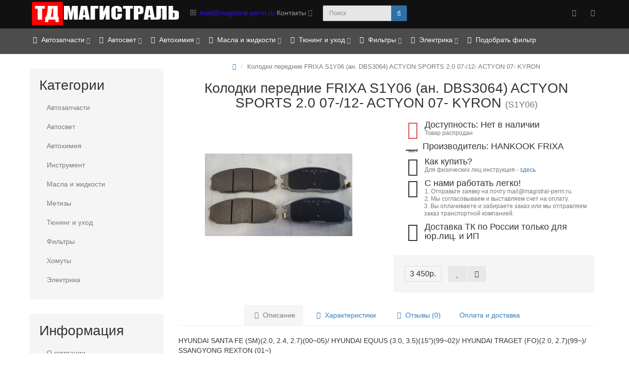

--- FILE ---
content_type: text/html; charset=utf-8
request_url: https://shop.magistral-perm.ru/kolodki-perednie-frixa-s1y06-an-dbs3064-actyon-sports-20-07-12-actyon-07-kyron.html
body_size: 22296
content:
<!DOCTYPE html>
<html prefix="og: https://ogp.me/ns# fb: https://ogp.me/ns/fb# product: https://ogp.me/ns/product# business: https://ogp.me/ns/business# place: http://ogp.me/ns/place#" dir="ltr" lang="ru">
<head>
<meta charset="UTF-8" />
<meta name="viewport" content="width=device-width, initial-scale=1">
<meta http-equiv="X-UA-Compatible" content="IE=edge">
<title>S1Y06 Колодки торм.ACTYON SPORTS 2.0 07-/12-/ACTYON 07-/KYRON 05-/08-/10-/SANTA FE 01-/05-/06- передние</title>
<base href="https://shop.magistral-perm.ru/" />

		<meta name="robots" content="index,follow" />
	<meta name="GOOGLEBOT" content="index,follow" />
		
<meta name="description" content="S1Y06 Колодки тормозные Hankook Frixa в наличии. Производство Корея." />
<meta name="keywords" content= "S1Y06" />
<!-- mmr2 2.7.3 oc2.1 -->
<style>@font-face{font-display:swap;font-family:'Open Sans';font-style:normal;font-weight:300;src: url('catalog/view/theme/moneymaker2/fonts/open-sans-v13-latin-ext_latin_cyrillic-300.eot');src: local('Open Sans Light'), local('OpenSans-Light'),url('catalog/view/theme/moneymaker2/fonts/open-sans-v13-latin-ext_latin_cyrillic-300.eot?#iefix') format('embedded-opentype'),url('catalog/view/theme/moneymaker2/fonts/open-sans-v13-latin-ext_latin_cyrillic-300.woff2') format('woff2'),url('catalog/view/theme/moneymaker2/fonts/open-sans-v13-latin-ext_latin_cyrillic-300.woff') format('woff'),url('catalog/view/theme/moneymaker2/fonts/open-sans-v13-latin-ext_latin_cyrillic-300.ttf') format('truetype'),url('catalog/view/theme/moneymaker2/fonts/open-sans-v13-latin-ext_latin_cyrillic-300.svg#OpenSans') format('svg')}@font-face{font-display:swap;font-family:'Open Sans';font-style:normal;font-weight:400;src: url('catalog/view/theme/moneymaker2/fonts/open-sans-v13-latin-ext_latin_cyrillic-regular.eot');src: local('Open Sans'), local('OpenSans'),url('catalog/view/theme/moneymaker2/fonts/open-sans-v13-latin-ext_latin_cyrillic-regular.eot?#iefix') format('embedded-opentype'),url('catalog/view/theme/moneymaker2/fonts/open-sans-v13-latin-ext_latin_cyrillic-regular.woff2') format('woff2'),url('catalog/view/theme/moneymaker2/fonts/open-sans-v13-latin-ext_latin_cyrillic-regular.woff') format('woff'),url('catalog/view/theme/moneymaker2/fonts/open-sans-v13-latin-ext_latin_cyrillic-regular.ttf') format('truetype'),url('catalog/view/theme/moneymaker2/fonts/open-sans-v13-latin-ext_latin_cyrillic-regular.svg#OpenSans') format('svg')}@font-face{font-display:swap;font-family:'Open Sans';font-style:normal;font-weight:700;src: url('catalog/view/theme/moneymaker2/fonts/open-sans-v13-latin-ext_latin_cyrillic-700.eot');src: local('Open Sans Bold'), local('OpenSans-Bold'),url('catalog/view/theme/moneymaker2/fonts/open-sans-v13-latin-ext_latin_cyrillic-700.eot?#iefix') format('embedded-opentype'),url('catalog/view/theme/moneymaker2/fonts/open-sans-v13-latin-ext_latin_cyrillic-700.woff2') format('woff2'),url('catalog/view/theme/moneymaker2/fonts/open-sans-v13-latin-ext_latin_cyrillic-700.woff') format('woff'),url('catalog/view/theme/moneymaker2/fonts/open-sans-v13-latin-ext_latin_cyrillic-700.ttf') format('truetype'),url('catalog/view/theme/moneymaker2/fonts/open-sans-v13-latin-ext_latin_cyrillic-700.svg#OpenSans') format('svg')}@font-face{font-display:swap;font-family:'FontAwesome';font-weight:normal;font-style:normal;src: url('../fonts/fontawesome-webfont.eot?v=4.7.0');src: url('catalog/view/javascript/font-awesome/fonts/fontawesome-webfont.eot?#iefix&v=4.7.0') format('embedded-opentype'),url('catalog/view/javascript/font-awesome/fonts/fontawesome-webfont.woff2?v=4.7.0') format('woff2'),url('catalog/view/javascript/font-awesome/fonts/fontawesome-webfont.woff?v=4.7.0') format('woff'),url('catalog/view/javascript/font-awesome/fonts/fonts/fontawesome-webfont.ttf?v=4.7.0') format('truetype'),url('catalog/view/javascript/font-awesome/fonts/fonts/fontawesome-webfont.svg?v=4.7.0#fontawesomeregular') format('svg')}</style>

		
					
                   
               
    <link href="min/?g=moneymaker2_css&f=catalog/view/javascript/jquery/magnific/magnific-popup.css,catalog/view/javascript/jquery/datetimepicker/bootstrap-datetimepicker.min.css,catalog/view/javascript/jquery/owl-carousel/owl.carousel.css,catalog/view/javascript/jquery/owl-carousel/owl.moneymaker2.css,catalog/view/theme/moneymaker2/stylesheet/mfp.effects.css,catalog/view/theme/moneymaker2/stylesheet/bootstrap-theme-colors.css,catalog/view/theme/moneymaker2/stylesheet/stylesheet.css,catalog/view/theme/moneymaker2/stylesheet/stylesheet.custom.css&v=250307164509" rel="stylesheet">
    <link href="https://shop.magistral-perm.ru/kolodki-perednie-frixa-s1y06-an-dbs3064-actyon-sports-20-07-12-actyon-07-kyron.html" rel="canonical" />
    <link href="https://shop.magistral-perm.ru/image/catalog/favicon.jpg" rel="icon" />
      <script src="https://www.google.com/recaptcha/api.js"></script>
    <script src="min/?g=moneymaker2_js&f=catalog/view/javascript/jquery/magnific/jquery.magnific-popup.min.js,catalog/view/javascript/jquery/datetimepicker/moment.js,catalog/view/javascript/jquery/datetimepicker/locale/ru.js,catalog/view/javascript/jquery/datetimepicker/bootstrap-datetimepicker.min.js,catalog/view/javascript/jquery/owl-carousel/owl.carousel.min.js,catalog/view/javascript/jquery/moneymaker2/bootstrap.rating.input.min.js,catalog/view/javascript/jquery/moneymaker2/livesearch.js,catalog/view/javascript/jquery/moneymaker2/sidebars.responsive.js,catalog/view/javascript/jquery/moneymaker2/scrolltop.js&v=273"></script>
<!--microdatapro 7.8 twitter cards start -->
<meta property="twitter:card" content="summary_large_image" />
<meta property="twitter:creator" content="@magistralperm" />
<meta property="twitter:site" content="S1Y06 Колодки торм.ACTYON SPORTS 2.0 07-/12-/ACTYON 07-/KYRON 05-/08-/10-/SANTA FE 01-/05-/06- передние" />
<meta property="twitter:title" content="S1Y06 Колодки торм.ACTYON SPORTS 2.0 07-/12-/ACTYON 07-/KYRON 05-/08-/10-/SANTA FE 01-/05-/06- передние" />
<meta property="twitter:description" content="S1Y06 Колодки тормозные Hankook Frixa в наличии. Производство Корея." />
<meta property="twitter:image" content="https://shop.magistral-perm.ru/image/cache/catalog/export/S1Y06Krnrzhmk_sz tz zhpkz _FRIXA_S1Y06_vp_DBS3064_ACTYON_SPORTS_20_0712_ACTYON_07_KYRON000000307_1-500x500.jpg" />
<meta property="twitter:image:alt" content="S1Y06 Колодки торм.ACTYON SPORTS 2.0 07-/12-/ACTYON 07-/KYRON 05-/08-/10-/SANTA FE 01-/05-/06- передние" />
<!--microdatapro 7.8 twitter cards end -->
<!--microdatapro 7.8 open graph start -->
<meta property="og:locale" content="ru">
<meta property="og:rich_attachment" content="true">
<meta property="og:site_name" content="Онлайн магазин расходных автозапчастей">
<meta property="og:type" content="product" />
<meta property="og:title" content="S1Y06 Колодки торм.ACTYON SPORTS 2.0 07-/12-/ACTYON 07-/KYRON 05-/08-/10-/SANTA FE 01-/05-/06- передние" />
<meta property="og:description" content="S1Y06 Колодки тормозные Hankook Frixa в наличии. Производство Корея." />
<meta property="og:image" content="https://shop.magistral-perm.ru/image/cache/catalog/export/S1Y06Krnrzhmk_sz tz zhpkz _FRIXA_S1Y06_vp_DBS3064_ACTYON_SPORTS_20_0712_ACTYON_07_KYRON000000307_1-500x500.jpg" />
<meta property="og:image:secure_url" content="https://shop.magistral-perm.ru/image/cache/catalog/export/S1Y06Krnrzhmk_sz tz zhpkz _FRIXA_S1Y06_vp_DBS3064_ACTYON_SPORTS_20_0712_ACTYON_07_KYRON000000307_1-500x500.jpg" />
<meta property="og:image:width" content="1200">
<meta property="og:image:height" content="600">
<meta property="og:url" content="https://shop.magistral-perm.ru/kolodki-perednie-frixa-s1y06-an-dbs3064-actyon-sports-20-07-12-actyon-07-kyron.html">
<meta property="business:contact_data:street_address" content="ул. Архитектора Свиязева 43" />
<meta property="business:contact_data:locality" content="Пермь" />
<meta property="business:contact_data:postal_code" content="614065" />
<meta property="business:contact_data:country_name" content="Россия" />
<meta property="place:location:latitude" content="57.9632408" />
<meta property="place:location:longitude" content="56.1560782" />
<meta property="business:contact_data:email" content="mail@magistral-perm.ru"/>
<meta property="business:contact_data:phone_number" content="+7-342-294-63-40"/>
<meta property="fb:profile_id" content="https://www.facebook.com/MagistralPerm">
<meta property="product:product_link" content="https://shop.magistral-perm.ru/kolodki-perednie-frixa-s1y06-an-dbs3064-actyon-sports-20-07-12-actyon-07-kyron.html">
<meta property="product:brand" content="HANKOOK FRIXA">
<meta property="product:category" content="">
<meta property="product:availability" content="pending">
<meta property="product:condition" content="new">
<meta property="product:upc" content="УТ-00001751">
<meta property="product:target_gender" content="unisex">
<meta property="product:price:amount" content="3450">
<meta property="product:price:currency" content="RUB">
<meta property="og:see_also" content="https://shop.magistral-perm.ru/kolodki-perednie-frixa-fpy06-an-dbs3064-hyundai-h-1-equus-santa-fe-trajet-ssangyong-rexton.html" />
<!--microdatapro 7.8 open graph end -->
<script>
  (function(i,s,o,g,r,a,m){i['GoogleAnalyticsObject']=r;i[r]=i[r]||function(){
  (i[r].q=i[r].q||[]).push(arguments)},i[r].l=1*new Date();a=s.createElement(o),
  m=s.getElementsByTagName(o)[0];a.async=1;a.src=g;m.parentNode.insertBefore(a,m)
  })(window,document,'script','https://www.google-analytics.com/analytics.js','ga');

  ga('create', 'UA-49648789-1', 'auto');
  ga('send', 'pageview');

</script></head>
<body class="product-product-2097">
<header>
  <nav id="top" class="navbar navbar-default navbar-full navbar-fixed-top">
    <div class="container">
      <div class="navbar-header">
                <a href="javascript:void(0);" class="navbar-toggle collapsed" data-toggle="collapse" data-target=".navbar-top-collapse, .navbar-menu-collapse"><i class="fa fa-fw fa-bars"></i></a>
                                        <div id="logo">
                                                  <a href="https://shop.magistral-perm.ru/index.php?route=common/home"><img src="https://shop.magistral-perm.ru/image/catalog/images_template/logo-mag-3.png" title="Онлайн магазин расходных автозапчастей" alt="Онлайн магазин расходных автозапчастей" /></a>
                                            </div>
      </div>
      <div class="hidden-xs"></div>
      <div class="collapse navbar-collapse navbar-top-collapse">
        <ul class="nav navbar-nav">
          <li class="dropdown" id="contacts">
            <a href="javascript:void(0);" class="dropdown-toggle" data-toggle="dropdown"><i class="fa fa-fw fa-envelope-o"></i> <span class="phone">mail@magistral-perm.ru</span> <span class="hidden-sm">Контакты </span><i class="fa fa-angle-down"></i></a>
                        <ul class="dropdown-menu">
                                                                      <li class="dropdown-header keep-open">Телефон</li>
                                                                                                  <li class="keep-open"><span class="text-muted"><i class="fa fa-lg fa-fw fa-phone"></i> 8 (342) 294-63-40</span></li>
                                                                                                  <li class="divider"></li>
                                                                                    <li class="dropdown-header keep-open">Время работы (МСК +2)</li>
                                                                                                  <li class="keep-open"><span class="text-muted"><i class="fa fa-lg fa-fw fa-clock-o"></i> Пн-Чт 09:00 - 17:00</span></li>
                                                                                                                <li class="keep-open"><span class="text-muted"><i class="fa fa-lg fa-fw fa-clock-o"></i> Пт 09:00 - 16:00</span></li>
                                                                                                                <li class="keep-open"><span class="text-muted"><i class="fa fa-lg fa-fw fa-clock-o"></i> Сб-Вс - выходной</span></li>
                                                                                                  <li class="divider"></li>
                                                                                    <li class="dropdown-header keep-open">Прием заказов</li>
                                                                                                  <li class="keep-open"><a href="mailto:mail@magistral-perm.ru"><i class="fa fa-lg fa-fw fa-envelope"></i> mail@magistral-perm.ru</a></li>
                                                                    </ul>
                      </li>
                            </ul>
                <div id="search" class="navbar-form navbar-left">
          <div class="form-group">
            <ul class="keep-open list-unstyled">
              <li>
                <div class="input-group collapse">
                  <input type="text" name="search" value="" placeholder="Поиск" class="form-control"><span class="input-group-btn"><button type="button" class="btn btn-primary"><i class="fa fa-search"></i></button></span>
                </div>
              </li>
            </ul>
          </div>
        </div>
                <ul class="nav navbar-nav navbar-right">
                                                                      <li class="dropdown" id="currency-dropdown">
  <a href="javascript:void(0);" class="dropdown-toggle" data-toggle="dropdown"><i class="fa fa-fw fa-rub"></i> <span class="hidden-lg hidden-md hidden-sm">Валюта <i class="fa fa-angle-down"></i></span></a>
  <ul class="dropdown-menu keep-open">
    <li class="hidden">
      <form action="https://shop.magistral-perm.ru/index.php?route=common/currency/currency" method="post" enctype="multipart/form-data" id="currency">
        <input type="hidden" name="code" value="" />
        <input type="hidden" name="redirect" value="https://shop.magistral-perm.ru/kolodki-perednie-frixa-s1y06-an-dbs3064-actyon-sports-20-07-12-actyon-07-kyron.html" />
      </form>
    </li>
        <li ><a href="javascript:void(0);" onclick="$('input[name=\'code\']').val('AMD'); $('#currency').submit();">&nbsp;<span>amd. </span>&nbsp;&nbsp; Армянский драм</a></li>
        <li ><a href="javascript:void(0);" onclick="$('input[name=\'code\']').val('BYN'); $('#currency').submit();">&nbsp;<span>р.</span>&nbsp;&nbsp; Белорусский рубль</a></li>
        <li ><a href="javascript:void(0);" onclick="$('input[name=\'code\']').val('KZT'); $('#currency').submit();">&nbsp;<span> тг.</span>&nbsp;&nbsp; Казахский тенге</a></li>
        <li ><a href="javascript:void(0);" onclick="$('input[name=\'code\']').val('KGS'); $('#currency').submit();">&nbsp;<span> сом</span>&nbsp;&nbsp; Киргизский сом</a></li>
        <li class="active"><a href="javascript:void(0);" onclick="$('input[name=\'code\']').val('RUB'); $('#currency').submit();">&nbsp;<span>р.</span>&nbsp;&nbsp; Российский рубль</a></li>
      </ul>
</li>
                    <li class="dropdown" id="top-links">
            <a href="javascript:void(0);" class="dropdown-toggle" data-toggle="dropdown"><i class="fa fa-fw fa-bars"></i> <span class="hidden-lg hidden-md hidden-sm visible-xlg">Меню <i class="fa fa-angle-down"></i></span></a>
            <ul class="dropdown-menu keep-open">
                                                                      <li class="dropdown-header">Личный кабинет</li>
              <li><a href="https://shop.magistral-perm.ru/index.php?route=account/login" rel="nofollow"><i class="fa fa-fw fa-sign-in"></i> Авторизация / Регистрация</a></li>
                                          <li><a href="https://shop.magistral-perm.ru/index.php?route=account/wishlist" rel="nofollow"><i class="fa fa-fw fa-heart"></i> <span id="wishlist-total"><span>Мои Закладки (0)</span></span></a></li>
                                          <li><a href="https://shop.magistral-perm.ru/index.php?route=product/compare" rel="nofollow"><i class="fa fa-fw fa-area-chart"></i> <span id="compare-total">Сравнение товаров (0)</span></a></li>
                                        </ul>
          </li>
                  </ul>
      </div>
    </div>
  </nav>
    <nav class="navbar navbar-default navbar-full categories-menu" id="menu">
    <div class="container">
      <div class="collapse navbar-collapse navbar-menu-collapse">
        <ul class="nav navbar-nav">
                                  <li class="dropdown navbar-full-fw">
                            <a href="javascript:void(0);" class="dropdown-toggle" data-toggle="dropdown"><i class="fa fa-fw fa-cogs"></i> Автозапчасти <i class="fa fa-angle-down"></i></a>
              <ul class="dropdown-menu keep-open">
                <li>
                  <div>
                    <div class="row">
                      <ul class="col-parent-category col-sm-3 col-md-f col-lg-f list-unstyled">
                        <li class="text-center"><a href="https://shop.magistral-perm.ru/avtozapchasti"><div class="btn btn-link btn-block"><i class="fa fa-fw fa-cogs"></i> Автозапчасти</div></a></li>
                                              </ul>
                                            <ul class="col-sm-3 col-md-f col-lg-f list-unstyled">
                        <li class="text-center"><a href="https://shop.magistral-perm.ru/avtozapchasti/zapchasti-dlya-gruzovih-avtomobiley"><div class="btn btn-default btn-block"><i class="fa fa-fw fa-truck"></i> Для грузовых авто</div></a></li>                                                                                                <li><a class="text-muted" href="https://shop.magistral-perm.ru/avtozapchasti/zapchasti-dlya-gruzovih-avtomobiley/zapchasti-g51-kupit-perm-magazin"><small>&ndash; Г-51/52 и др.</small></a></li>
                                                <li><a class="text-muted" href="https://shop.magistral-perm.ru/avtozapchasti/zapchasti-dlya-gruzovih-avtomobiley/zil"><small>&ndash; ЗИЛ</small></a></li>
                                                <li><a class="text-muted" href="https://shop.magistral-perm.ru/avtozapchasti/zapchasti-dlya-gruzovih-avtomobiley/kraz"><small>&ndash; КрАЗ</small></a></li>
                                                <li><a class="text-muted" href="https://shop.magistral-perm.ru/avtozapchasti/zapchasti-dlya-gruzovih-avtomobiley/maz"><small>&ndash; МАЗ</small></a></li>
                                                <li><a class="text-muted" href="https://shop.magistral-perm.ru/avtozapchasti/zapchasti-dlya-gruzovih-avtomobiley/mmz"><small>&ndash; ММЗ</small></a></li>
                                                <li><a class="text-muted" href="https://shop.magistral-perm.ru/avtozapchasti/zapchasti-dlya-gruzovih-avtomobiley/paz"><small>&ndash; ПАЗ</small></a></li>
                                                <li><a class="text-muted" href="https://shop.magistral-perm.ru/avtozapchasti/zapchasti-dlya-gruzovih-avtomobiley/uaz"><small>&ndash; УАЗ</small></a></li>
                                                <li><a class="text-muted" href="https://shop.magistral-perm.ru/avtozapchasti/zapchasti-dlya-gruzovih-avtomobiley/ural"><small>&ndash; УРАЛ</small></a></li>
                                                                                                                      </ul>
                                                                                                              <ul class="col-sm-3 col-md-f col-lg-f list-unstyled">
                        <li class="text-center"><a href="https://shop.magistral-perm.ru/avtozapchasti/zapchasti-dlya-legkovih-avtomobiley"><div class="btn btn-default btn-block"><i class="fa fa-fw fa-car"></i> Для легковых авто</div></a></li>                                                                                                <li><a class="text-muted" href="https://shop.magistral-perm.ru/avtozapchasti/zapchasti-dlya-legkovih-avtomobiley/kolodki-tormoznye"><small>&ndash; Колодки тормозные</small></a></li>
                                                <li><a class="text-muted" href="https://shop.magistral-perm.ru/avtozapchasti/zapchasti-dlya-legkovih-avtomobiley/remni"><small>&ndash; Ремни</small></a></li>
                                                <li><a class="text-muted" href="https://shop.magistral-perm.ru/avtozapchasti/zapchasti-dlya-legkovih-avtomobiley/svechi"><small>&ndash; Свечи</small></a></li>
                                                <li><a class="text-muted" href="https://shop.magistral-perm.ru/avtozapchasti/zapchasti-dlya-legkovih-avtomobiley/schetki-stekloochistiteley"><small>&ndash; Щетки стеклоочистителей</small></a></li>
                                                                                                                      </ul>
                                                                                                            </div>
                  </div>
                </li>
              </ul>
                          </li>
                        <li class="dropdown navbar-full-fw">
                            <a href="javascript:void(0);" class="dropdown-toggle" data-toggle="dropdown"><i class="fa fa-fw fa-sun-o"></i> Автосвет <i class="fa fa-angle-down"></i></a>
              <ul class="dropdown-menu keep-open">
                <li>
                  <div>
                    <div class="row">
                      <ul class="col-parent-category col-sm-3 col-md-f col-lg-f list-unstyled">
                        <li class="text-center"><a href="https://shop.magistral-perm.ru/avtosvet"><div class="btn btn-link btn-block"><i class="fa fa-fw fa-sun-o"></i> Автосвет</div></a></li>
                                              </ul>
                                            <ul class="col-sm-3 col-md-f col-lg-f list-unstyled">
                        <li class="text-center"><a href="https://shop.magistral-perm.ru/avtosvet/avtomobilnie-lampi-kupit-v-permi"><div class="btn btn-default btn-block"><i class="fa fa-fw fa-lightbulb-o"></i> Лампы</div></a></li>                                                                                                <li><a class="text-muted" href="https://shop.magistral-perm.ru/avtosvet/avtomobilnie-lampi-kupit-v-permi/dlya-legkovyh-12v"><small>&ndash; для легковых 12V</small></a></li>
                                                <li><a class="text-muted" href="https://shop.magistral-perm.ru/avtosvet/avtomobilnie-lampi-kupit-v-permi/dlya-gruzovyh-24v"><small>&ndash; для грузовых 24V</small></a></li>
                                                                                                                      </ul>
                                                                                                              <ul class="col-sm-3 col-md-f col-lg-f list-unstyled">
                        <li class="text-center"><a href="https://shop.magistral-perm.ru/avtosvet/Lampy-General-Electric"><div class="btn btn-default btn-block"><i class="fa fa-fw fa-lightbulb-o"></i> Лампы General Electric</div></a></li>                                                                                                <li><a class="text-muted" href="https://shop.magistral-perm.ru/avtosvet/Lampy-General-Electric/Lampy-General-Electric-Extra-Life"><small>&ndash; Extra Life</small></a></li>
                                                <li><a class="text-muted" href="https://shop.magistral-perm.ru/avtosvet/Lampy-General-Electric/Lampy-General-Electric-Megalight-Plus"><small>&ndash; Megalight Plus</small></a></li>
                                                <li><a class="text-muted" href="https://shop.magistral-perm.ru/avtosvet/Lampy-General-Electric/Lampy-General-Electric-Megalight-Ultra-120"><small>&ndash; Megalight Ultra +120%</small></a></li>
                                                <li><a class="text-muted" href="https://shop.magistral-perm.ru/avtosvet/Lampy-General-Electric/Lampy-General-Electric-Standart-kupit"><small>&ndash; Надежный стандарт</small></a></li>
                                                                                                                      </ul>
                                                                                                              <ul class="col-sm-3 col-md-f col-lg-f list-unstyled">
                        <li class="text-center"><a href="https://shop.magistral-perm.ru/avtosvet/Lampy-HEXEN"><div class="btn btn-default btn-block"><i class="fa fa-fw fa-lightbulb-o"></i> Лампы HEXEN</div></a></li>                                                                                                <li><a class="text-muted" href="https://shop.magistral-perm.ru/avtosvet/Lampy-HEXEN/Lampy-HEXEN-ALL-WEATHER-30"><small>&ndash; HEXEN ALL WEATHER +30%</small></a></li>
                                                <li><a class="text-muted" href="https://shop.magistral-perm.ru/avtosvet/Lampy-HEXEN/Lampy-HEXEN-DIAMOND-BLUE-50"><small>&ndash; HEXEN DIAMOND BLUE +50%</small></a></li>
                                                <li><a class="text-muted" href="https://shop.magistral-perm.ru/avtosvet/Lampy-HEXEN/Lampy-HEXEN-Power-Vision"><small>&ndash; HEXEN Power Vision</small></a></li>
                                                <li><a class="text-muted" href="https://shop.magistral-perm.ru/avtosvet/Lampy-HEXEN/Lampy-HEXEN-PRIME-30"><small>&ndash; HEXEN PRIME +30%</small></a></li>
                                                <li><a class="text-muted" href="https://shop.magistral-perm.ru/avtosvet/Lampy-HEXEN/Lampy-HEXEN-SUPER-BLUE-30"><small>&ndash; HEXEN SUPER BLUE +30%</small></a></li>
                                                <li><a class="text-muted" href="https://shop.magistral-perm.ru/avtosvet/Lampy-HEXEN/Lampy-HEXEN-SUPER-VISION-50"><small>&ndash; HEXEN SUPER VISION +50%</small></a></li>
                                                <li><a class="text-muted" href="https://shop.magistral-perm.ru/avtosvet/Lampy-HEXEN/Lampy-HEXEN-Vision-Standart"><small>&ndash; HEXEN Vision Standart</small></a></li>
                                                <li><a class="text-muted" href="https://shop.magistral-perm.ru/avtosvet/Lampy-HEXEN/Lampy-ukazatelnie-HEXEN"><small>&ndash; Указательные лампы</small></a></li>
                                                                                                                      </ul>
                      <div class="clearfix visible-sm"></div>                                                                                      </div>
                  </div>
                </li>
              </ul>
                          </li>
                        <li class="dropdown navbar-full-fw">
                            <a href="javascript:void(0);" class="dropdown-toggle" data-toggle="dropdown"><i class="fa fa-fw fa-magic"></i> Автохимия <i class="fa fa-angle-down"></i></a>
              <ul class="dropdown-menu keep-open">
                <li>
                  <div>
                    <div class="row">
                      <ul class="col-parent-category col-sm-3 col-md-f col-lg-f list-unstyled">
                        <li class="text-center"><a href="https://shop.magistral-perm.ru/Avtohimiya-i-masla"><div class="btn btn-link btn-block"><i class="fa fa-fw fa-magic"></i> Автохимия</div></a></li>
                                              </ul>
                                            <ul class="col-sm-3 col-md-f col-lg-f list-unstyled">
                        <li class="text-center"><a href="https://shop.magistral-perm.ru/Avtohimiya-i-masla/Produkty-dlya-avtoservisa"><div class="btn btn-default btn-block"><i class="fa fa-fw fa-plus-square"></i> Для автосервиса</div></a></li>                                                                                                <li><a class="text-muted" href="https://shop.magistral-perm.ru/Avtohimiya-i-masla/Produkty-dlya-avtoservisa/Smazki-konsistentnye-plastichnie"><small>&ndash; Смазки пластичные</small></a></li>
                                                                                                                      </ul>
                                                                                                              <ul class="col-sm-3 col-md-f col-lg-f list-unstyled">
                        <li class="text-center"><a href="https://shop.magistral-perm.ru/Avtohimiya-i-masla/dobavki-v-radiator"><div class="btn btn-default btn-block"><i class="fa fa-fw fa-tint"></i> Добавки в радиатор</div></a></li>                                                                                                                      </ul>
                                                                                                              <ul class="col-sm-3 col-md-f col-lg-f list-unstyled">
                        <li class="text-center"><a href="https://shop.magistral-perm.ru/Avtohimiya-i-masla/prisadki-v-maslo"><div class="btn btn-default btn-block"><i class="fa fa-fw fa-tint"></i> Присадки в масло</div></a></li>                                                                                                                      </ul>
                      <div class="clearfix visible-sm"></div>                                                                                        <ul class="col-sm-3 col-md-f col-lg-f list-unstyled">
                        <li class="text-center"><a href="https://shop.magistral-perm.ru/Avtohimiya-i-masla/prisadki-v-toplivo"><div class="btn btn-default btn-block"><i class="fa fa-fw fa-tint"></i> Присадки в топливо</div></a></li>                                                                                                                      </ul>
                                            <div class="clearfix visible-md"></div>                      <div class="clearfix visible-lg"></div>                                            <ul class="col-sm-3 col-md-f col-lg-f list-unstyled">
                        <li class="text-center"><a href="https://shop.magistral-perm.ru/Avtohimiya-i-masla/Produkty-po-uhodu-za-transportnymi-sredstvami"><div class="btn btn-default btn-block"><i class="fa fa-fw fa-paint-brush"></i> Уход за автомобилем</div></a></li>                                                                                                                      </ul>
                                                                                                            </div>
                  </div>
                </li>
              </ul>
                          </li>
                        <li class="dropdown navbar-full-fw">
                            <a href="javascript:void(0);" class="dropdown-toggle" data-toggle="dropdown"><i class="fa fa-fw fa-tint"></i> Масла и жидкости <i class="fa fa-angle-down"></i></a>
              <ul class="dropdown-menu keep-open">
                <li>
                  <div>
                    <div class="row">
                      <ul class="col-parent-category col-sm-3 col-md-f col-lg-f list-unstyled">
                        <li class="text-center"><a href="https://shop.magistral-perm.ru/masla"><div class="btn btn-link btn-block"><i class="fa fa-fw fa-tint"></i> Масла и жидкости</div></a></li>
                                              </ul>
                                            <ul class="col-sm-3 col-md-f col-lg-f list-unstyled">
                        <li class="text-center"><a href="https://shop.magistral-perm.ru/masla/zhidkosti-rabochie"><div class="btn btn-default btn-block"><i class="fa fa-fw fa-tint"></i> Жидкости рабочие</div></a></li>                                                                                                <li><a class="text-muted" href="https://shop.magistral-perm.ru/masla/zhidkosti-rabochie/Masla-i-zhidkosti-gidravlicheskie"><small>&ndash; Жидкости гидравлические</small></a></li>
                                                <li><a class="text-muted" href="https://shop.magistral-perm.ru/masla/zhidkosti-rabochie/Antifrizy"><small>&ndash; Жидкости охлаждающие</small></a></li>
                                                <li><a class="text-muted" href="https://shop.magistral-perm.ru/masla/zhidkosti-rabochie/Zhidkosti-specialnye"><small>&ndash; Жидкости специальные</small></a></li>
                                                <li><a class="text-muted" href="https://shop.magistral-perm.ru/masla/zhidkosti-rabochie/Zhidkosti-tormoznye"><small>&ndash; Жидкости тормозные</small></a></li>
                                                                                                                      </ul>
                                                                                                              <ul class="col-sm-3 col-md-f col-lg-f list-unstyled">
                        <li class="text-center"><a href="https://shop.magistral-perm.ru/masla/Masla-transmissionnye-v-korobku-peredach"><div class="btn btn-default btn-block"><i class="fa fa-fw fa-tint"></i> Масла в КПП</div></a></li>                                                                                                <li><a class="text-muted" href="https://shop.magistral-perm.ru/masla/Masla-transmissionnye-v-korobku-peredach/dlya-mehanicheskih-transmissiy"><small>&ndash; Для механических трансмиссий</small></a></li>
                                                <li><a class="text-muted" href="https://shop.magistral-perm.ru/masla/Masla-transmissionnye-v-korobku-peredach/dlya-robotizirovannyh-i-avtomaticheskih-transmissiy"><small>&ndash; Для роботизированных и автоматических трансмиссий</small></a></li>
                                                                                                                      </ul>
                                                                                                              <ul class="col-sm-3 col-md-f col-lg-f list-unstyled">
                        <li class="text-center"><a href="https://shop.magistral-perm.ru/masla/masla-industrialnye"><div class="btn btn-default btn-block"><i class="fa fa-fw fa-tint"></i> Масла индустриальные</div></a></li>                                                                                                <li><a class="text-muted" href="https://shop.magistral-perm.ru/masla/masla-industrialnye/masla-gidravlicheskie"><small>&ndash; Масла гидравлические</small></a></li>
                                                <li><a class="text-muted" href="https://shop.magistral-perm.ru/masla/masla-industrialnye/Masla-kompressornye"><small>&ndash; Масла компрессорные</small></a></li>
                                                                                                                      </ul>
                      <div class="clearfix visible-sm"></div>                                                                                        <ul class="col-sm-3 col-md-f col-lg-f list-unstyled">
                        <li class="text-center"><a href="https://shop.magistral-perm.ru/masla/masla-motornye"><div class="btn btn-default btn-block"><i class="fa fa-fw fa-tint"></i> Масла моторные</div></a></li>                                                                                                <li><a class="text-muted" href="https://shop.magistral-perm.ru/masla/masla-motornye/Masla-specialnye-dly-gazonokosilok"><small>&ndash; для газонокосилок</small></a></li>
                                                <li><a class="text-muted" href="https://shop.magistral-perm.ru/masla/masla-motornye/Masla-motornye-v-dvigatel-gruzovyih-avtomobiley"><small>&ndash; для грузовых автомобилей</small></a></li>
                                                <li><a class="text-muted" href="https://shop.magistral-perm.ru/masla/masla-motornye/Masla-motornye-v-dvigatel-legkovyh-avtomobiley"><small>&ndash; для легковых автомобилей</small></a></li>
                                                <li><a class="text-muted" href="https://shop.magistral-perm.ru/masla/masla-motornye/Masla-dlya-2-h-taktnyh-dvigateley-motociklov-skuterov-motornyh-lodok"><small>&ndash; для мотоциклов, скутеров, лодок</small></a></li>
                                                <li><a class="text-muted" href="https://shop.magistral-perm.ru/masla/masla-motornye/dlya-selckohozyaystvennoy-i-promyshlennoy-tehniki"><small>&ndash; для сельcкохозяйственной и промышленной техники</small></a></li>
                                                <li><a class="text-muted" href="https://shop.magistral-perm.ru/masla/masla-motornye/dlya-traktorov"><small>&ndash; для тракторов</small></a></li>
                                                                                                                      </ul>
                                            <div class="clearfix visible-md"></div>                      <div class="clearfix visible-lg"></div>                                          </div>
                  </div>
                </li>
              </ul>
                          </li>
                        <li class="dropdown navbar-full-fw">
                            <a href="javascript:void(0);" class="dropdown-toggle" data-toggle="dropdown"><i class="fa fa-fw fa-paint-brush"></i> Тюнинг и уход <i class="fa fa-angle-down"></i></a>
              <ul class="dropdown-menu keep-open">
                <li>
                  <div>
                    <div class="row">
                      <ul class="col-parent-category col-sm-3 col-md-f col-lg-f list-unstyled">
                        <li class="text-center"><a href="https://shop.magistral-perm.ru/tuning-avto-magazin"><div class="btn btn-link btn-block"><i class="fa fa-fw fa-paint-brush"></i> Тюнинг и уход</div></a></li>
                                              </ul>
                                            <ul class="col-sm-3 col-md-f col-lg-f list-unstyled">
                        <li class="text-center"><a href="https://shop.magistral-perm.ru/tuning-avto-magazin/tuning-dvigatelya-avtomobilya-magazin"><div class="btn btn-default btn-block"><i class="fa fa-fw fa--"></i> Тюнинг двигателя</div></a></li>                                                                                                <li><a class="text-muted" href="https://shop.magistral-perm.ru/tuning-avto-magazin/tuning-dvigatelya-avtomobilya-magazin/tuning-sistemi-zazhiganiya-avtomobilya-magazin"><small>&ndash; Тюнинг системы зажигания</small></a></li>
                                                <li><a class="text-muted" href="https://shop.magistral-perm.ru/tuning-avto-magazin/tuning-dvigatelya-avtomobilya-magazin/uhod-za-toplivnoy-sistemoy"><small>&ndash; Уход за топливной системой</small></a></li>
                                                <li><a class="text-muted" href="https://shop.magistral-perm.ru/tuning-avto-magazin/tuning-dvigatelya-avtomobilya-magazin/uhod-i-moyka-dvigatelya"><small>&ndash; Уход и мойка двигателя</small></a></li>
                                                                                                                      </ul>
                                                                                                              <ul class="col-sm-3 col-md-f col-lg-f list-unstyled">
                        <li class="text-center"><a href="https://shop.magistral-perm.ru/tuning-avto-magazin/tuning-tormoznoy-sistemi-magazin"><div class="btn btn-default btn-block"><i class="fa fa-fw fa--"></i> Тюнинг тормозов</div></a></li>                                                                                                <li><a class="text-muted" href="https://shop.magistral-perm.ru/tuning-avto-magazin/tuning-tormoznoy-sistemi-magazin/avtohimiya-dlya-tormoznoy-sistemy"><small>&ndash; Автохимия для тормозной системы</small></a></li>
                                                <li><a class="text-muted" href="https://shop.magistral-perm.ru/tuning-avto-magazin/tuning-tormoznoy-sistemi-magazin/kolodki-premium-klassa"><small>&ndash; Колодки премиум-класса</small></a></li>
                                                                                                                      </ul>
                                                                                                              <ul class="col-sm-3 col-md-f col-lg-f list-unstyled">
                        <li class="text-center"><a href="https://shop.magistral-perm.ru/tuning-avto-magazin/tuning-far-optiki-lamp-avtomobilya-magazin"><div class="btn btn-default btn-block"><i class="fa fa-fw fa--"></i> Тюнинг фар</div></a></li>                                                                                                                      </ul>
                      <div class="clearfix visible-sm"></div>                                                                                        <ul class="col-sm-3 col-md-f col-lg-f list-unstyled">
                        <li class="text-center"><a href="https://shop.magistral-perm.ru/tuning-avto-magazin/uhod-za-salonom"><div class="btn btn-default btn-block"><i class="fa fa-fw fa--"></i> Уход за салоном</div></a></li>                                                                                                                      </ul>
                                            <div class="clearfix visible-md"></div>                      <div class="clearfix visible-lg"></div>                                          </div>
                  </div>
                </li>
              </ul>
                          </li>
                        <li class="dropdown navbar-full-fw">
                            <a href="javascript:void(0);" class="dropdown-toggle" data-toggle="dropdown"><i class="fa fa-fw fa-filter"></i> Фильтры <i class="fa fa-angle-down"></i></a>
              <ul class="dropdown-menu keep-open">
                <li>
                  <div>
                    <div class="row">
                      <ul class="col-parent-category col-sm-3 col-md-f col-lg-f list-unstyled">
                        <li class="text-center"><a href="https://shop.magistral-perm.ru/avtomobilnie-filtri-kupit-v-permi"><div class="btn btn-link btn-block"><i class="fa fa-fw fa-filter"></i> Фильтры</div></a></li>
                                              </ul>
                                            <ul class="col-sm-3 col-md-f col-lg-f list-unstyled">
                        <li class="text-center"><a href="https://shop.magistral-perm.ru/avtomobilnie-filtri-kupit-v-permi/filtry-dlya-legkovih-avtomobiley"><div class="btn btn-default btn-block"><i class="fa fa-fw fa-car"></i> для автомобилей</div></a></li>                                                                                                <li><a class="text-muted" href="https://shop.magistral-perm.ru/avtomobilnie-filtri-kupit-v-permi/filtry-dlya-legkovih-avtomobiley/vozdushnye"><small>&ndash; Воздушные</small></a></li>
                                                <li><a class="text-muted" href="https://shop.magistral-perm.ru/avtomobilnie-filtri-kupit-v-permi/filtry-dlya-legkovih-avtomobiley/vozdushnye-nulevogo-soprotivleniya"><small>&ndash; Воздушные нулевого сопротивления</small></a></li>
                                                <li><a class="text-muted" href="https://shop.magistral-perm.ru/avtomobilnie-filtri-kupit-v-permi/filtry-dlya-legkovih-avtomobiley/maslyannye"><small>&ndash; Маслянные</small></a></li>
                                                <li><a class="text-muted" href="https://shop.magistral-perm.ru/avtomobilnie-filtri-kupit-v-permi/filtry-dlya-legkovih-avtomobiley/salonnye"><small>&ndash; Салонные</small></a></li>
                                                <li><a class="text-muted" href="https://shop.magistral-perm.ru/avtomobilnie-filtri-kupit-v-permi/filtry-dlya-legkovih-avtomobiley/toplivnye"><small>&ndash; Топливные</small></a></li>
                                                                                                                      </ul>
                                                                                                              <ul class="col-sm-3 col-md-f col-lg-f list-unstyled">
                        <li class="text-center"><a href="https://shop.magistral-perm.ru/avtomobilnie-filtri-kupit-v-permi/filtry-dliy-gruzovih-avtomobiley"><div class="btn btn-default btn-block"><i class="fa fa-fw fa-truck"></i> для грузовиков</div></a></li>                                                                                                <li><a class="text-muted" href="https://shop.magistral-perm.ru/avtomobilnie-filtri-kupit-v-permi/filtry-dliy-gruzovih-avtomobiley/evropeyskogo-i-amerikanskogo-proizvodstva"><small>&ndash; европейского и американского производства</small></a></li>
                                                <li><a class="text-muted" href="https://shop.magistral-perm.ru/avtomobilnie-filtri-kupit-v-permi/filtry-dliy-gruzovih-avtomobiley/kitayskogo-proizvodstva"><small>&ndash; китайского производства</small></a></li>
                                                <li><a class="text-muted" href="https://shop.magistral-perm.ru/avtomobilnie-filtri-kupit-v-permi/filtry-dliy-gruzovih-avtomobiley/otechestvennogo-proizvodstva"><small>&ndash; отечественного производства</small></a></li>
                                                <li><a class="text-muted" href="https://shop.magistral-perm.ru/avtomobilnie-filtri-kupit-v-permi/filtry-dliy-gruzovih-avtomobiley/yaponskogo-koreyskogo-indiyskogo-proizvodstva"><small>&ndash; японского, корейского, индийского производства</small></a></li>
                                                                                                                      </ul>
                                                                                                              <ul class="col-sm-3 col-md-f col-lg-f list-unstyled">
                        <li class="text-center"><a href="https://shop.magistral-perm.ru/avtomobilnie-filtri-kupit-v-permi/filtr-inomarca"><div class="btn btn-default btn-block"><i class="fa fa-fw fa-car"></i> для иномарок</div></a></li>                                                                                                <li><a class="text-muted" href="https://shop.magistral-perm.ru/avtomobilnie-filtri-kupit-v-permi/filtr-inomarca/filtriy-audi-maslyanie-toplivnie-vozdushnie-salonnie"><small>&ndash; Фильтры Audi</small></a></li>
                                                <li><a class="text-muted" href="https://shop.magistral-perm.ru/avtomobilnie-filtri-kupit-v-permi/filtr-inomarca/filtriy-bmw-maslyanie-toplivnie-vozdushnie-salonnie"><small>&ndash; Фильтры BMW</small></a></li>
                                                <li><a class="text-muted" href="https://shop.magistral-perm.ru/avtomobilnie-filtri-kupit-v-permi/filtr-inomarca/filtriy-mercedes-maslyanie-toplivnie-vozdushnie-salonnie"><small>&ndash; Фильтры Mercedes</small></a></li>
                                                                                                                      </ul>
                      <div class="clearfix visible-sm"></div>                                                                                        <ul class="col-sm-3 col-md-f col-lg-f list-unstyled">
                        <li class="text-center"><a href="https://shop.magistral-perm.ru/avtomobilnie-filtri-kupit-v-permi/filtry-dly-promishlennogo-oborudovaniya"><div class="btn btn-default btn-block"><i class="fa fa-fw fa-building-o"></i> для промышленного оборудования</div></a></li>                                                                                                <li><a class="text-muted" href="https://shop.magistral-perm.ru/avtomobilnie-filtri-kupit-v-permi/filtry-dly-promishlennogo-oborudovaniya/filtry-dlya-gazobalonnih-ustanovok"><small>&ndash; для ГАЗобаллонных установок</small></a></li>
                                                <li><a class="text-muted" href="https://shop.magistral-perm.ru/avtomobilnie-filtri-kupit-v-permi/filtry-dly-promishlennogo-oborudovaniya/filtry-dlya-drobestruinih-ustanovok"><small>&ndash; для дробеструйных установок</small></a></li>
                                                <li><a class="text-muted" href="https://shop.magistral-perm.ru/avtomobilnie-filtri-kupit-v-permi/filtry-dly-promishlennogo-oborudovaniya/filtry-dlya-kompressorov"><small>&ndash; для компрессоров</small></a></li>
                                                <li><a class="text-muted" href="https://shop.magistral-perm.ru/avtomobilnie-filtri-kupit-v-permi/filtry-dly-promishlennogo-oborudovaniya/filtry-dlya-promishlennih-pyilesosov"><small>&ndash; для промышленных пылесосов</small></a></li>
                                                                                                                      </ul>
                                            <div class="clearfix visible-md"></div>                      <div class="clearfix visible-lg"></div>                                            <ul class="col-sm-3 col-md-f col-lg-f list-unstyled">
                        <li class="text-center"><a href="https://shop.magistral-perm.ru/avtomobilnie-filtri-kupit-v-permi/filtry-dlya-specializirovannoy-tehniki"><div class="btn btn-default btn-block"><i class="fa fa-fw fa-truck"></i> для спецтехники</div></a></li>                                                                                                <li><a class="text-muted" href="https://shop.magistral-perm.ru/avtomobilnie-filtri-kupit-v-permi/filtry-dlya-specializirovannoy-tehniki/vidy-spectehniki"><small>&ndash; виды спецтехники</small></a></li>
                                                <li><a class="text-muted" href="https://shop.magistral-perm.ru/avtomobilnie-filtri-kupit-v-permi/filtry-dlya-specializirovannoy-tehniki/dlya-dorozhno-stroitelnoy-tehniki"><small>&ndash; для дорожно-строительной техники</small></a></li>
                                                <li><a class="text-muted" href="https://shop.magistral-perm.ru/avtomobilnie-filtri-kupit-v-permi/filtry-dlya-specializirovannoy-tehniki/dlya-karernoy-tehniki"><small>&ndash; для карьерной техники</small></a></li>
                                                <li><a class="text-muted" href="https://shop.magistral-perm.ru/avtomobilnie-filtri-kupit-v-permi/filtry-dlya-specializirovannoy-tehniki/inostrannogo-proizvodstva"><small>&ndash; иностранного производства</small></a></li>
                                                <li><a class="text-muted" href="https://shop.magistral-perm.ru/avtomobilnie-filtri-kupit-v-permi/filtry-dlya-specializirovannoy-tehniki/filtryi-na-traktor-kombayn-mtz"><small>&ndash; отечественного производства</small></a></li>
                                                <li><a class="text-muted" href="https://shop.magistral-perm.ru/avtomobilnie-filtri-kupit-v-permi/filtry-dlya-specializirovannoy-tehniki/proizvoditeli-spectehniki"><small>&ndash; производители спецтехники</small></a></li>
                                                                                                                      </ul>
                                                                                                              <ul class="col-sm-3 col-md-f col-lg-f list-unstyled">
                        <li class="text-center"><a href="https://shop.magistral-perm.ru/avtomobilnie-filtri-kupit-v-permi/filtry-dlya-teplovozov-i-lokomotivov"><div class="btn btn-default btn-block"><i class="fa fa-fw fa-train"></i> для тепловозов и локомотивов</div></a></li>                                                                                                                      </ul>
                                                                                                              <ul class="col-sm-3 col-md-f col-lg-f list-unstyled">
                        <li class="text-center"><a href="https://shop.magistral-perm.ru/avtomobilnie-filtri-kupit-v-permi/filtry-dlya-rechnich-i-morskih-sudov"><div class="btn btn-default btn-block"><i class="fa fa-fw fa-ship"></i> для речных и морских судов</div></a></li>                                                                                                                      </ul>
                      <div class="clearfix visible-sm"></div>                                                                                        <ul class="col-sm-3 col-md-f col-lg-f list-unstyled">
                        <li class="text-center"><a href="https://shop.magistral-perm.ru/avtomobilnie-filtri-kupit-v-permi/filtry-avia"><div class="btn btn-default btn-block"><i class="fa fa-fw fa-plane"></i> для авиатехники</div></a></li>                                                                                                                      </ul>
                                                                                                              <ul class="col-sm-3 col-md-f col-lg-f list-unstyled">
                        <li class="text-center"><a href="https://shop.magistral-perm.ru/avtomobilnie-filtri-kupit-v-permi/filtry-luber-finer"><div class="btn btn-default btn-block"><i class="fa fa-fw fa--"></i> LUBER-FINER</div></a></li>                                                                                                                      </ul>
                                            <div class="clearfix visible-md"></div>                      <div class="clearfix visible-lg"></div>                                            <ul class="col-sm-3 col-md-f col-lg-f list-unstyled">
                        <li class="text-center"><a href="https://shop.magistral-perm.ru/avtomobilnie-filtri-kupit-v-permi/sampiyon-1"><div class="btn btn-default btn-block"><i class="fa fa-fw fa--"></i> SAMPIYON</div></a></li>                                                                                                                      </ul>
                                                                                                              <ul class="col-sm-3 col-md-f col-lg-f list-unstyled">
                        <li class="text-center"><a href="https://shop.magistral-perm.ru/avtomobilnie-filtri-kupit-v-permi/stal-1"><div class="btn btn-default btn-block"><i class="fa fa-fw fa--"></i> STAL</div></a></li>                                                                                                                      </ul>
                      <div class="clearfix visible-sm"></div>                                                                                        <ul class="col-sm-3 col-md-f col-lg-f list-unstyled">
                        <li class="text-center"><a href="https://shop.magistral-perm.ru/avtomobilnie-filtri-kupit-v-permi/filtry-ekofil"><div class="btn btn-default btn-block"><i class="fa fa-fw fa--"></i> ЭКОФИЛ</div></a></li>                                                                                                                      </ul>
                                                                                                              <ul class="col-sm-3 col-md-f col-lg-f list-unstyled">
                        <li class="text-center"><a href="https://shop.magistral-perm.ru/avtomobilnie-filtri-kupit-v-permi/filtry-tsitron-tsn-mehanik"><div class="btn btn-default btn-block"><i class="fa fa-fw fa--"></i> TSN</div></a></li>                                                                                                                      </ul>
                                                                                                              <ul class="col-sm-3 col-md-f col-lg-f list-unstyled">
                        <li class="text-center"><a href="https://shop.magistral-perm.ru/avtomobilnie-filtri-kupit-v-permi/filtry-goodwill"><div class="btn btn-default btn-block"><i class="fa fa-fw fa--"></i> GoodWill</div></a></li>                                                                                                                      </ul>
                                            <div class="clearfix visible-md"></div>                      <div class="clearfix visible-lg"></div>                                            <ul class="col-sm-3 col-md-f col-lg-f list-unstyled">
                        <li class="text-center"><a href="https://shop.magistral-perm.ru/avtomobilnie-filtri-kupit-v-permi/filtry-nevskiy-filtr-engels"><div class="btn btn-default btn-block"><i class="fa fa-fw fa--"></i> Невский фильтр</div></a></li>                                                                                                                      </ul>
                      <div class="clearfix visible-sm"></div>                                                                                        <ul class="col-sm-3 col-md-f col-lg-f list-unstyled">
                        <li class="text-center"><a href="https://shop.magistral-perm.ru/avtomobilnie-filtri-kupit-v-permi/filtry-hexen"><div class="btn btn-default btn-block"><i class="fa fa-fw fa--"></i> HEXEN</div></a></li>                                                                                                                      </ul>
                                                                                                              <ul class="col-sm-3 col-md-f col-lg-f list-unstyled">
                        <li class="text-center"><a href="https://shop.magistral-perm.ru/avtomobilnie-filtri-kupit-v-permi/filtry-difa"><div class="btn btn-default btn-block"><i class="fa fa-fw fa--"></i> Дифа</div></a></li>                                                                                                                      </ul>
                                                                                                              <ul class="col-sm-3 col-md-f col-lg-f list-unstyled">
                        <li class="text-center"><a href="https://shop.magistral-perm.ru/avtomobilnie-filtri-kupit-v-permi/filtry-baldwin"><div class="btn btn-default btn-block"><i class="fa fa-fw fa--"></i> Baldwin</div></a></li>                                                                                                                      </ul>
                                                                                                              <ul class="col-sm-3 col-md-f col-lg-f list-unstyled">
                        <li class="text-center"><a href="https://shop.magistral-perm.ru/avtomobilnie-filtri-kupit-v-permi/filtry-filtron"><div class="btn btn-default btn-block"><i class="fa fa-fw fa--"></i> FILTRON</div></a></li>                                                                                                                      </ul>
                      <div class="clearfix visible-sm"></div>                      <div class="clearfix visible-md"></div>                      <div class="clearfix visible-lg"></div>                                            <ul class="col-sm-3 col-md-f col-lg-f list-unstyled">
                        <li class="text-center"><a href="https://shop.magistral-perm.ru/avtomobilnie-filtri-kupit-v-permi/filtry-fleetguard"><div class="btn btn-default btn-block"><i class="fa fa-fw fa--"></i> Fleetguard</div></a></li>                                                                                                                      </ul>
                                                                                                              <ul class="col-sm-3 col-md-f col-lg-f list-unstyled">
                        <li class="text-center"><a href="https://shop.magistral-perm.ru/avtomobilnie-filtri-kupit-v-permi/filtry-hengst"><div class="btn btn-default btn-block"><i class="fa fa-fw fa--"></i> HENGST</div></a></li>                                                                                                                      </ul>
                                                                                                              <ul class="col-sm-3 col-md-f col-lg-f list-unstyled">
                        <li class="text-center"><a href="https://shop.magistral-perm.ru/avtomobilnie-filtri-kupit-v-permi/filtry-donaldson"><div class="btn btn-default btn-block"><i class="fa fa-fw fa--"></i> Donaldson</div></a></li>                                                                                                                      </ul>
                                                                                                              <ul class="col-sm-3 col-md-f col-lg-f list-unstyled">
                        <li class="text-center"><a href="https://shop.magistral-perm.ru/avtomobilnie-filtri-kupit-v-permi/filtry-mann"><div class="btn btn-default btn-block"><i class="fa fa-fw fa--"></i> MANN-FILTER</div></a></li>                                                                                                                      </ul>
                      <div class="clearfix visible-sm"></div>                                                                                        <ul class="col-sm-3 col-md-f col-lg-f list-unstyled">
                        <li class="text-center"><a href="https://shop.magistral-perm.ru/avtomobilnie-filtri-kupit-v-permi/wabco"><div class="btn btn-default btn-block"><i class="fa fa-fw fa--"></i> WABCO</div></a></li>                                                                                                                      </ul>
                                            <div class="clearfix visible-md"></div>                      <div class="clearfix visible-lg"></div>                                            <ul class="col-sm-3 col-md-f col-lg-f list-unstyled">
                        <li class="text-center"><a href="https://shop.magistral-perm.ru/avtomobilnie-filtri-kupit-v-permi/knorr-bremse"><div class="btn btn-default btn-block"><i class="fa fa-fw fa--"></i> KNORR-BREMSE</div></a></li>                                                                                                                      </ul>
                                                                                                              <ul class="col-sm-3 col-md-f col-lg-f list-unstyled">
                        <li class="text-center"><a href="https://shop.magistral-perm.ru/avtomobilnie-filtri-kupit-v-permi/filtry-mfilter"><div class="btn btn-default btn-block"><i class="fa fa-fw fa--"></i> MFilter</div></a></li>                                                                                                                      </ul>
                                                                                                              <ul class="col-sm-3 col-md-f col-lg-f list-unstyled">
                        <li class="text-center"><a href="https://shop.magistral-perm.ru/avtomobilnie-filtri-kupit-v-permi/filtry-sakura"><div class="btn btn-default btn-block"><i class="fa fa-fw fa--"></i> SAKURA</div></a></li>                                                                                                                      </ul>
                      <div class="clearfix visible-sm"></div>                                                                                        <ul class="col-sm-3 col-md-f col-lg-f list-unstyled">
                        <li class="text-center"><a href="https://shop.magistral-perm.ru/avtomobilnie-filtri-kupit-v-permi/filtry-sedan"><div class="btn btn-default btn-block"><i class="fa fa-fw fa--"></i> Седан</div></a></li>                                                                                                                      </ul>
                                                                                                            </div>
                  </div>
                </li>
              </ul>
                          </li>
                        <li class="dropdown navbar-full-fw">
                            <a href="javascript:void(0);" class="dropdown-toggle" data-toggle="dropdown"><i class="fa fa-fw fa-bolt"></i> Электрика <i class="fa fa-angle-down"></i></a>
              <ul class="dropdown-menu keep-open">
                <li>
                  <div>
                    <div class="row">
                      <ul class="col-parent-category col-sm-3 col-md-f col-lg-f list-unstyled">
                        <li class="text-center"><a href="https://shop.magistral-perm.ru/elektrika"><div class="btn btn-link btn-block"><i class="fa fa-fw fa-bolt"></i> Электрика</div></a></li>
                                              </ul>
                                            <ul class="col-sm-3 col-md-f col-lg-f list-unstyled">
                        <li class="text-center"><a href="https://shop.magistral-perm.ru/elektrika/datchiki"><div class="btn btn-default btn-block"><i class="fa fa-fw fa--"></i> Датчики</div></a></li>                                                                                                <li><a class="text-muted" href="https://shop.magistral-perm.ru/elektrika/datchiki/datchik-urovnya-topliva"><small>&ndash; Датчик уровня топлива</small></a></li>
                                                <li><a class="text-muted" href="https://shop.magistral-perm.ru/elektrika/datchiki/datchiki-davleniya-masla"><small>&ndash; Датчики давления масла</small></a></li>
                                                <li><a class="text-muted" href="https://shop.magistral-perm.ru/elektrika/datchiki/datchiki-razlichnogo-naznacheniya"><small>&ndash; Датчики различного назначения</small></a></li>
                                                <li><a class="text-muted" href="https://shop.magistral-perm.ru/elektrika/datchiki/datchiki-temperatury-termorele"><small>&ndash; Датчики температуры, термореле</small></a></li>
                                                <li><a class="text-muted" href="https://shop.magistral-perm.ru/elektrika/datchiki/spidometry-datchiki-i-trosy-spidometrov-tahometry"><small>&ndash; Спидометры, датчики и тросы спидометров, тахометры</small></a></li>
                                                                                                                      </ul>
                                                                                                              <ul class="col-sm-3 col-md-f col-lg-f list-unstyled">
                        <li class="text-center"><a href="https://shop.magistral-perm.ru/elektrika/nasosy-omyvateli"><div class="btn btn-default btn-block"><i class="fa fa-fw fa--"></i> Насосы, омыватели</div></a></li>                                                                                                <li><a class="text-muted" href="https://shop.magistral-perm.ru/elektrika/nasosy-omyvateli/nasosy-otopitelya-el-pompy"><small>&ndash; Насосы отопителя (эл. помпы)</small></a></li>
                                                <li><a class="text-muted" href="https://shop.magistral-perm.ru/elektrika/nasosy-omyvateli/stekloomyvateli-stekloochistiteli"><small>&ndash; Стеклоомыватели, стеклоочистители</small></a></li>
                                                                                                                      </ul>
                                                                                                              <ul class="col-sm-3 col-md-f col-lg-f list-unstyled">
                        <li class="text-center"><a href="https://shop.magistral-perm.ru/elektrika/panel-priborov"><div class="btn btn-default btn-block"><i class="fa fa-fw fa--"></i> Панель приборов</div></a></li>                                                                                                <li><a class="text-muted" href="https://shop.magistral-perm.ru/elektrika/panel-priborov/vyklyuchateli-pereklyuchateli-tumblery"><small>&ndash; Выключатели, переключатели, тумблеры</small></a></li>
                                                <li><a class="text-muted" href="https://shop.magistral-perm.ru/elektrika/panel-priborov/kombinacii-priborov"><small>&ndash; Комбинации приборов</small></a></li>
                                                <li><a class="text-muted" href="https://shop.magistral-perm.ru/elektrika/panel-priborov/ukazateli-a-v-t-davleniya-topliva"><small>&ndash; Указатели А, V, t, давления, топлива</small></a></li>
                                                                                                                      </ul>
                      <div class="clearfix visible-sm"></div>                                                                                        <ul class="col-sm-3 col-md-f col-lg-f list-unstyled">
                        <li class="text-center"><a href="https://shop.magistral-perm.ru/elektrika/provodka"><div class="btn btn-default btn-block"><i class="fa fa-fw fa--"></i> Проводка</div></a></li>                                                                                                <li><a class="text-muted" href="https://shop.magistral-perm.ru/elektrika/provodka/kolodki-razemy-patrony-perehodniki"><small>&ndash; Колодки, разьемы, патроны, переходники</small></a></li>
                                                <li><a class="text-muted" href="https://shop.magistral-perm.ru/elektrika/provodka/predohraniteli"><small>&ndash; Предохранители</small></a></li>
                                                                                                                      </ul>
                                            <div class="clearfix visible-md"></div>                      <div class="clearfix visible-lg"></div>                                            <ul class="col-sm-3 col-md-f col-lg-f list-unstyled">
                        <li class="text-center"><a href="https://shop.magistral-perm.ru/elektrika/rele-kommutatory-regulyatory"><div class="btn btn-default btn-block"><i class="fa fa-fw fa--"></i> Реле, коммутаторы, регуляторы</div></a></li>                                                                                                <li><a class="text-muted" href="https://shop.magistral-perm.ru/elektrika/rele-kommutatory-regulyatory/dobavochnye-soprotivleniya-variatory"><small>&ndash; Добавочные сопротивления (вариаторы)</small></a></li>
                                                <li><a class="text-muted" href="https://shop.magistral-perm.ru/elektrika/rele-kommutatory-regulyatory/kommutatory"><small>&ndash; Коммутаторы</small></a></li>
                                                <li><a class="text-muted" href="https://shop.magistral-perm.ru/elektrika/rele-kommutatory-regulyatory/regulyatory-napryazheniya"><small>&ndash; Регуляторы напряжения</small></a></li>
                                                <li><a class="text-muted" href="https://shop.magistral-perm.ru/elektrika/rele-kommutatory-regulyatory/rele-povorota-i-avariynoy-signalizacii"><small>&ndash; Реле поворота и аварийной сигнализации</small></a></li>
                                                <li><a class="text-muted" href="https://shop.magistral-perm.ru/elektrika/rele-kommutatory-regulyatory/rele-razlichnogo-naznacheniya"><small>&ndash; Реле различного назначения</small></a></li>
                                                <li><a class="text-muted" href="https://shop.magistral-perm.ru/elektrika/rele-kommutatory-regulyatory/rele-stekloochistitelya"><small>&ndash; Реле стеклоочистителя</small></a></li>
                                                                                                                      </ul>
                                                                                                              <ul class="col-sm-3 col-md-f col-lg-f list-unstyled">
                        <li class="text-center"><a href="https://shop.magistral-perm.ru/elektrika/signaly-zvukovye-signalizatory"><div class="btn btn-default btn-block"><i class="fa fa-fw fa--"></i> Сигналы звуковые, сигнализаторы</div></a></li>                                                                                                                      </ul>
                                                                                                              <ul class="col-sm-3 col-md-f col-lg-f list-unstyled">
                        <li class="text-center"><a href="https://shop.magistral-perm.ru/elektrika/sistema-zazhiganiya"><div class="btn btn-default btn-block"><i class="fa fa-fw fa--"></i> Система зажигания</div></a></li>                                                                                                <li><a class="text-muted" href="https://shop.magistral-perm.ru/elektrika/sistema-zazhiganiya/akkumulyatory-provoda-akb"><small>&ndash; Аккумуляторы, провода АКБ</small></a></li>
                                                <li><a class="text-muted" href="https://shop.magistral-perm.ru/elektrika/sistema-zazhiganiya/generatory-i-zapchasti-k-nim"><small>&ndash; Генераторы и запчасти к ним</small></a></li>
                                                <li><a class="text-muted" href="https://shop.magistral-perm.ru/elektrika/sistema-zazhiganiya/zamki-zazhiganiya-knopki-puska-startera"><small>&ndash; Замки зажигания, кнопки пуска стартера</small></a></li>
                                                <li><a class="text-muted" href="https://shop.magistral-perm.ru/elektrika/sistema-zazhiganiya/katushki-i-moduli-zazhiganiya"><small>&ndash; Катушки и модули зажигания</small></a></li>
                                                <li><a class="text-muted" href="https://shop.magistral-perm.ru/elektrika/sistema-zazhiganiya/raspredeliteli-datchiki-zazhiganiya"><small>&ndash; Распределители, датчики зажигания</small></a></li>
                                                <li><a class="text-muted" href="https://shop.magistral-perm.ru/elektrika/sistema-zazhiganiya/svechi-zazhiganiya-nakonechniki-uplotniteli"><small>&ndash; Свечи зажигания, наконечники, уплотнители</small></a></li>
                                                <li><a class="text-muted" href="https://shop.magistral-perm.ru/elektrika/sistema-zazhiganiya/startery-i-zapchasti-k-nim"><small>&ndash; Стартеры и запчасти к ним</small></a></li>
                                                                                                                      </ul>
                      <div class="clearfix visible-sm"></div>                                                                                        <ul class="col-sm-3 col-md-f col-lg-f list-unstyled">
                        <li class="text-center"><a href="https://shop.magistral-perm.ru/elektrika/fonari-fary-osveschenie"><div class="btn btn-default btn-block"><i class="fa fa-fw fa--"></i> Фонари, фары, освещение</div></a></li>                                                                                                <li><a class="text-muted" href="https://shop.magistral-perm.ru/elektrika/fonari-fary-osveschenie/lampy-kontrolnye-perenosnye-podkapotnogo-osvescheniya"><small>&ndash; Лампы - контрольные, переносные, подкапотного освещения</small></a></li>
                                                <li><a class="text-muted" href="https://shop.magistral-perm.ru/elektrika/fonari-fary-osveschenie/plafony-salona"><small>&ndash; Плафоны салона</small></a></li>
                                                <li><a class="text-muted" href="https://shop.magistral-perm.ru/elektrika/fonari-fary-osveschenie/fary-optika-i-stekla"><small>&ndash; Фары, оптика и стекла</small></a></li>
                                                <li><a class="text-muted" href="https://shop.magistral-perm.ru/elektrika/fonari-fary-osveschenie/fonari-rasseivateli"><small>&ndash; Фонари, рассеиватели</small></a></li>
                                                                                                                      </ul>
                                                                                                            </div>
                  </div>
                </li>
              </ul>
                          </li>
                                            <li><a href="https://shop.magistral-perm.ru/index.php?route=catalog/filter"><i class="fa fa-fw fa-book"></i> Подобрать фильтр</a></li>
                  </ul>
      </div>
    </div>
  </nav>
  </header>
<div class="container">
  <div class="row"><aside id="column-left" class="col-sm-3 hidden-xs">
    <div class="module-boxed">
  <p class="h2">Категории</p>
  <div class="list-group">
            <a href="https://shop.magistral-perm.ru/avtozapchasti" class="list-group-item">Автозапчасти</a>
                <a href="https://shop.magistral-perm.ru/avtosvet" class="list-group-item">Автосвет</a>
                <a href="https://shop.magistral-perm.ru/Avtohimiya-i-masla" class="list-group-item">Автохимия</a>
                <a href="https://shop.magistral-perm.ru/instrument" class="list-group-item">Инструмент</a>
                <a href="https://shop.magistral-perm.ru/masla" class="list-group-item">Масла и жидкости</a>
                <a href="https://shop.magistral-perm.ru/metizy" class="list-group-item">Метизы</a>
                <a href="https://shop.magistral-perm.ru/tuning-avto-magazin" class="list-group-item">Тюнинг и уход</a>
                <a href="https://shop.magistral-perm.ru/avtomobilnie-filtri-kupit-v-permi" class="list-group-item">Фильтры</a>
                <a href="https://shop.magistral-perm.ru/homuty" class="list-group-item">Хомуты</a>
                <a href="https://shop.magistral-perm.ru/elektrika" class="list-group-item">Электрика</a>
              </div>
</div>
    <div class="module-boxed">
  <p class="h2">Информация</p>
  <div class="list-group">
        <a href="https://shop.magistral-perm.ru/about_us" class="list-group-item">О компании</a>
        <a href="https://shop.magistral-perm.ru/sposobi-oplati" class="list-group-item">Оплата и доставка</a>
        <a href="https://shop.magistral-perm.ru/usloviya-soglasheniya" class="list-group-item">Сервисные условия</a>
        <a href="https://shop.magistral-perm.ru/rekvizity-td-magistral" class="list-group-item">Реквизиты</a>
        <a href="https://shop.magistral-perm.ru/sertificati" class="list-group-item">Сертификаты</a>
        <a href="https://shop.magistral-perm.ru/podobrat-zapchast-hexen" class="list-group-item">Каталоги подбора</a>
        <a href="https://shop.magistral-perm.ru/index.php?route=information/contact" class="list-group-item">Связаться с нами</a>
    <a href="https://shop.magistral-perm.ru/index.php?route=information/sitemap" class="list-group-item">Карта сайта</a>
  </div>
</div>  </aside>
                <div id="content" class="col-sm-9"  >
      <ul class="breadcrumb text-center"  >
                        <li   ><a  href="https://shop.magistral-perm.ru/index.php?route=common/home"><span ><i class="fa fa-home"></i></span></a><meta  content="1" /></li>                <li class="active">Колодки передние FRIXA S1Y06 (ан. DBS3064) ACTYON SPORTS 2.0 07-/12- ACTYON 07- KYRON</li>              </ul>
            <div class="h2 text-center content-title">
        <h1 class="h2" >Колодки передние FRIXA S1Y06 (ан. DBS3064) ACTYON SPORTS 2.0 07-/12- ACTYON 07- KYRON <small>(S1Y06)</small></h1>
        <meta  content="S1Y06" />
        <meta  content="HANKOOK FRIXA" />
        <span  itemtype="https://schema.org/Brand" >
          <meta  content="HANKOOK FRIXA" />
        </span>
        <meta itemprop="sku" content="S1Y06" />
              </div>
      <div class="row">
                                <div class=" col-sm-12">
                    <div class="row">
            <div class="col-sm-12 col-md-6 text-center">
                            <div>
                <div class="thumbnails image-thumb">
                                                      <a class="thumbnail" href="https://shop.magistral-perm.ru/image/cache/catalog/export/S1Y06Krnrzhmk_sz tz zhpkz _FRIXA_S1Y06_vp_DBS3064_ACTYON_SPORTS_20_0712_ACTYON_07_KYRON000000307_1-500x500.jpg" title="Колодки передние FRIXA S1Y06 (ан. DBS3064) ACTYON SPORTS 2.0 07-/12- ACTYON 07- KYRON"><img src="https://shop.magistral-perm.ru/image/cache/catalog/export/S1Y06Krnrzhmk_sz tz zhpkz _FRIXA_S1Y06_vp_DBS3064_ACTYON_SPORTS_20_0712_ACTYON_07_KYRON000000307_1-300x300.jpg" title="Колодки передние FRIXA S1Y06 (ан. DBS3064) ACTYON SPORTS 2.0 07-/12- ACTYON 07- KYRON" alt="Колодки передние FRIXA S1Y06 (ан. DBS3064) ACTYON SPORTS 2.0 07-/12- ACTYON 07- KYRON"  /></a>
                </div>
              </div>
                                        </div>
            <div class="col-sm-12 col-md-6">
                            <div class="product-points">
                                <div class="stock-5">
                  <span class="fa-stack fa-lg pull-left"><i class="fa fa-circle fa-stack-2x"></i><i class="fa fa-times fa-stack-1x fa-inverse"></i></span>
                  <span class="h4">Доступность: Нет в наличии</span>
                  <div class="text-muted">Товар распродан</div>
                </div>
                                                <div>
                  <img class="img-circle text-center pull-left" src="https://shop.magistral-perm.ru/image/cache/catalog/frixa-logo-28x28.gif" title="HANKOOK FRIXA" alt="HANKOOK FRIXA">
                  <span class="h4">Производитель: HANKOOK FRIXA</span>
                  <div class="text-muted"><a href="https://shop.magistral-perm.ru/hankook-frixa.html" title=" - HANKOOK FRIXA"></a></div>
                </div>
                                                                    <div>
                    <span class="fa-stack fa-lg pull-left"><i class="fa fa-circle fa-stack-2x"></i><i class="fa fa-comment fa-stack-1x fa-inverse"></i></span>
                    <span class="h4">Как купить?</span>
                    <div class="text-muted"><p>Для физических лиц инструкция - <a href="https://shop.magistral-perm.ru/kak-kupit" target="">здесь</a></p></div>
                  </div>
                                    <div>
                    <span class="fa-stack fa-lg pull-left"><i class="fa fa-circle fa-stack-2x"></i><i class="fa fa-phone fa-stack-1x fa-inverse"></i></span>
                    <span class="h4">С нами работать легко!</span>
                    <div class="text-muted"><p>1. Отправьте заявку на почту mail@magistral-perm.ru.&nbsp;<br>2. Мы согласовываем и выставляем счет на оплату.<br>3. Вы оплачиваете и забираете заказ или мы отправляем заказ транспортной компанией.</p></div>
                  </div>
                                    <div>
                    <span class="fa-stack fa-lg pull-left"><i class="fa fa-circle fa-stack-2x"></i><i class="fa fa-truck fa-stack-1x fa-inverse"></i></span>
                    <span class="h4">Доставка ТК по России только для юр.лиц. и ИП</span>
                    <div class="text-muted"></div>
                  </div>
                                                </div>
                            <div id="product"   >
                <meta  content="RUB" />
                <meta  content="3450" />
                <link  href="https://schema.org/OutOfStock" />
                <meta itemprop="priceValidUntil" content="2026-02-08" />
                <link  href="https://shop.magistral-perm.ru/kolodki-perednie-frixa-s1y06-an-dbs3064-actyon-sports-20-07-12-actyon-07-kyron.html" content="https://shop.magistral-perm.ru/kolodki-perednie-frixa-s1y06-an-dbs3064-actyon-sports-20-07-12-actyon-07-kyron.html" property="" />
                                                                                                                                                                      <input type="hidden" name="product_id" value="2097" />
                                <div class="price-detached"><span class="price">3 450р.</span></div>                                <div class="btn-group">
                                    <input type="number" data-toggle="tooltip" data-placement="bottom" min="1" name="quantity" value="1" id="input-quantity" class="form-control hidden" title="Кол-во" />
                  <button type="button" class="btn btn-default" data-toggle="tooltip" data-placement="bottom" title="В закладки" onclick="wishlist.add('2097');"><i class="fa fa-fw fa-heart"></i></button>                  <button type="button" class="btn btn-default" data-toggle="tooltip" data-placement="bottom" title="В сравнение" onclick="compare.add('2097');"><i class="fa fa-fw fa-area-chart"></i></button>                </div>
                

                                  </div>
            </div>
          </div>
                              <ul class="nav nav-tabs text-center">
                        <li class="active"><a href="#tab-description" data-toggle="tab"><i class="fa fa-fw fa-file-text-o"></i> Описание</a></li>
                                    <li><a href="#tab-specification" data-toggle="tab"><i class="fa fa-fw fa-area-chart"></i>  Характеристики</a></li>
                                    <li><a href="#tab-review" data-toggle="tab"><i class="fa fa-fw fa-comments-o"></i>  Отзывы (0)</a></li>
                                                            <li><a href="#tab-additional-0" data-toggle="tab"><i class="fa fa-fw fa--"></i> Оплата и доставка</a></li>
                                              </ul>
                    <div class="tab-content">
                        <div class="tab-pane fade in active" id="tab-description">
                            <div ><P>HYUNDAI SANTA FE (SM)(2.0, 2.4, 2.7)(00~05)/ HYUNDAI EQUUS (3.0, 3.5)(15")(99~02)/ HYUNDAI TRAGET (FO)(2.0, 2.7)(99~)/ SSANGYONG REXTON (01~)</P>
<H2 align=justify>HANKOOK FRIXA S1</H2>
<P align=justify>Доступные любому автолюбителю высокоэффективные тюнинговые <STRONG>тормозные колодки Hankook Frixa S1</STRONG>, созданы с использованием передовых гоночных технологий и примечательны высокой стабильностью торможения.</P>
<P align=justify>В колодках<STRONG> Hankook Frixa S1</STRONG> использован материал доступный ранее только для космической отрасли (Кевлар). Поэтому износ тормозного диска уменьшается в 2 раза, а срок службы фрикционных материалов увеличивается, что подтверждено официальным протоколом испытаний проведённых НАМИ. Ноу-хау<STRONG> Hankook Frixa S1</STRONG> — специальная двуслойная противоскрипная пластина, покрытая композитным материалом, исключающая вибрации и соответственно скрип во время торможения. Это эксклюзивная разработка компании <STRONG>Frixa</STRONG>. Колодки серебристого цвета в супер упаковке. Сила торможения увеличена посредством уменьшения явления «постепенной потери эффективности торможения» (FADE-эффект) при высокой температуре или повторяющемся торможении.</P>
<P align=center><IMG style="HEIGHT: 309px; WIDTH: 497px" alt="Тормозные колодки Hankook Frixa S1 в Перми" src="https://shop.magistral-perm.ru/image/data/Hankook-frixa-s1-1.jpg"></P>
<P align=justify><STRONG>Hankook Frixa</STRONG> выбрана официальным разработчиком и поставщиком компонентов тормозных систем для гонок 2009 CJ O Super Race 3800 Class. Тормозные колодки <STRONG>Hankook Frixa S1</STRONG> проверены и одобрены национальной ассоциацией профессиональных гонщиков и признаны лучшими в Южной Корее.</P>
<P align=center><IMG style="HEIGHT: 280px; WIDTH: 410px" alt="Тормозные колодки Hankook Frixa S1 в Перми" src="https://shop.magistral-perm.ru/image/data/Hankook-Frixa-s1-2.jpg"></P>
<P align=justify><STRONG>Hankook Frixa S1</STRONG> демонстрирует самый высокий уровень удовлетворенности клиентов по соотношению цена/производительность. Тюнинговые тормозные колодки премиального уровня по цене в 1,5 раза ниже, чем обычные оригинальные колодки! Отличительной особенностью данного товара является то, что изготавливается он только на территории Южной Кореи со строжайшим контролем качества.</P>
<H2 align=justify>Независимый тест колодок HANKOOK FRIXA S1</H2>
<P align=justify>Для теста были выбраны пять комплектов передних колодок на Hyundai Sonata. Это оригинальные тормозные колодки (PAD Kit FR 58101—3СА70), комплекты двух известных западных брендов: Ferodo PremierFDB 1733, США и 13.0460—5873 ATE, Испания, а также колодки двух популярных корейских марок: <STRONG>Hankook Frixa S1 S1H02NF</STRONG> и Sangsin Brake Hardron HP 1155.</P>
<P align=justify>Все изделия были отправлены на исследования в «Испытательный центр продукции автомобилестроения» при НАМИ. В процессе испытаний тестировались их износостойкость, прочность соединения накладки с колодкой, а также фрикционные свойства. Последние определялись в виде зависимости коэффициента трения от различных параметров: давления в тормозном цилиндре, скорости торможения, а также температуры тормозных накладок.</P>
<P align=center><IMG style="HEIGHT: 342px; WIDTH: 663px" alt="Тормозные колодки Hankook Frixa S1 тесты" src="https://shop.magistral-perm.ru/image/data/hankook-frixa-s1-3.jpg"></P>
<P align=justify>Тормозные колодки <STRONG>Hankook Frixa S1</STRONG> оказались лидером теста по сочетанию цены и выявленных эксплуатационных показателей. Комплектующие производятся на предприятиях всемирно известного южнокорейского концерна <STRONG>Hankook</STRONG>, который давно зарекомендовал себя как один из ведущих мировых производителей автомобильных комплектующих, использующий при их разработке инновационные технологии. Это дает возможность концерну выпускать продукцию высшего качества по привлекательной цене, что, собственно, можно видеть на примере колодок <STRONG>Hankook Frixa S1</STRONG> — это самый высококачественный и недорогой комплект среди прочих участников теста.</P>
<P align=justify><STRONG>Отзывы на сайте </STRONG><A href="https://www.drive2.ru/search/?cx=009724753791916455779%3Azfglstegogm&cof=FORID%3A09&ie=UTF-8&q=frixa" target=_blank><STRONG>drive2.ru</STRONG></A></P></div>
              
                            
                          </div>
                                    <div class="tab-pane fade" id="tab-specification">
                            <div class="table-responsive">
                <table class="table table-hover">
                                    <tbody>
                    <tr>
                      <th colspan="2" class="text-center">Аналоги</th>
                    </tr>
                  </tbody>
                  <tbody>
                                        <tr>
                      <td>Аналоги</td>
                      <td>SANGSIN:HP1171
TRW:GDB3244</td>
                    </tr>
                                        <tr>
                      <td>ОЕМ</td>
                      <td>58101-3EU00;58001-4AA26;58101-26A00;58101-39A20;58101-26A10;58101-26A20;58101-26A30;58101-26A40;58101-3AA10;58101-3AA20</td>
                    </tr>
                                      </tbody>
                                    <tbody>
                    <tr>
                      <th colspan="2" class="text-center">Характеристики</th>
                    </tr>
                  </tbody>
                  <tbody>
                                        <tr>
                      <td>В упак</td>
                      <td>8</td>
                    </tr>
                                      </tbody>
                                                      <tbody>
                  <tr>
                    <th colspan="2" class="text-center">Информация о товаре</th>
                  </tr>
                  </tbody>
                  <tbody>
                                                      <tr>
                    <td>Вес</td>
                    <td>1.94кг</td>
                  </tr>
                                                      </tbody>
                                  </table>
              </div>
                          </div>
                                    <div class="tab-pane fade" id="tab-review">
              <form class="form-horizontal" id="form-review">
                                <div id="review">
                                                          <div class="row">
                      <div class="col-sm-12 text-center">
                        <p>Нет отзывов об этом товаре.</p>
                      </div>
                    </div>
                                                      </div>
                <h4 class="h3 text-center">Написать отзыв</h4>
                                Пожалуйста <a href="https://shop.magistral-perm.ru/index.php?route=account/login"> авторизуйтесь</a> или <a href="https://shop.magistral-perm.ru/index.php?route=account/register"> зарегистрируйтесь</a> для просмотра                              </form>
            </div>
                                                            <div class="tab-pane fade" id="tab-additional-0">
                            <div id="tab-additional-content-0"></div>
              <script><!--
                $(function() { $('#tab-additional-content-0').load('index.php?route=information/information/agree&information_id=77');});
                //--></script>
            </div>
                                              </div>
        </div>
      </div>
            <div class="h2 text-center">Рекомендуемые товары</div>
      <div class="row">
                        <div class="product-layout product-grid">
          <div class="product-thumb">
            <div class="image">
                                          <a href="https://shop.magistral-perm.ru/kolodki-perednie-frixa-fpy06-an-dbs3064-hyundai-h-1-equus-santa-fe-trajet-ssangyong-rexton.html"><img src="https://shop.magistral-perm.ru/image/cache/catalog/export/FPY06Krnrzhmk_sz tz zhpkz _FRIXA_FPY06_vp_DBS3064_HYUNDAI_H1_EQUUS_SANTA_FE_TRAJET_SSANGYONG_REXTON000000274_1-80x80.gif" alt="Колодки передние FRIXA FPY06 (ан. DBS3064) HYUNDAI H-1, EQUUS, SANTA FE, TRAJET, SSANGYONG REXTON" title="Колодки передние FRIXA FPY06 (ан. DBS3064) HYUNDAI H-1, EQUUS, SANTA FE, TRAJET, SSANGYONG REXTON" class="img-responsive" /></a>
            </div>
            <div>
              <div class="caption">
                <a href="https://shop.magistral-perm.ru/kolodki-perednie-frixa-fpy06-an-dbs3064-hyundai-h-1-equus-santa-fe-trajet-ssangyong-rexton.html">Колодки передние FRIXA FPY06 (ан. DBS3064) HYUNDAI H-1, EQUUS, SANTA FE, TRAJET, SSANGYONG REXTON</a>
              </div>
                            <div class="price-detached"><small><span class="price text-muted">2 630р.</span></small></div>
                            <div class="btn-group btn-group-sm">
                                                <button type="button" class="btn btn-default" data-toggle="tooltip" data-placement="bottom" title="В закладки" onclick="wishlist.add('1767');"><i class="fa fa-fw fa-heart"></i></button>                <button type="button" class="btn btn-default" data-toggle="tooltip" data-placement="bottom" title="В сравнение" onclick="compare.add('1767');"><i class="fa fa-fw fa-area-chart"></i></button>              </div>
                            <div class="additional"><span class='stock'><span>Нет в наличии</span></span> </div>
              <div class="description"></div>
            </div>
          </div>
        </div>
                      </div>
      <!--microdatapro 7.8 breadcrumb start [microdata] -->
<span itemscope itemtype="https://schema.org/BreadcrumbList">
<span itemprop="itemListElement" itemscope itemtype="https://schema.org/ListItem">
<link itemprop="item" href="https://shop.magistral-perm.ru/index.php?route=common/home">
<meta itemprop="name" content="Главная" />
<meta itemprop="position" content="1" />
</span>
<span itemprop="itemListElement" itemscope itemtype="https://schema.org/ListItem">
<link itemprop="item" href="https://shop.magistral-perm.ru/kolodki-perednie-frixa-s1y06-an-dbs3064-actyon-sports-20-07-12-actyon-07-kyron.html">
<meta itemprop="name" content="Колодки передние FRIXA S1Y06 (ан. DBS3064) ACTYON SPORTS 2.0 07-/12- ACTYON 07- KYRON" />
<meta itemprop="position" content="2" />
</span>
</span>
<!--microdatapro 7.8 breadcrumb end [microdata] -->
<!--microdatapro 7.8 breadcrumb start [json-ld] -->
<script type="application/ld+json">
{
"@context": "https://schema.org",
"@type": "BreadcrumbList",
"itemListElement": [{
"@type": "ListItem",
"position": 1,
"item": {
"@id": "https://shop.magistral-perm.ru/index.php?route=common/home",
"name": "Главная"
}
},{
"@type": "ListItem",
"position": 2,
"item": {
"@id": "https://shop.magistral-perm.ru/kolodki-perednie-frixa-s1y06-an-dbs3064-actyon-sports-20-07-12-actyon-07-kyron.html",
"name": "Колодки передние FRIXA S1Y06 (ан. DBS3064) ACTYON SPORTS 2.0 07-/12- ACTYON 07- KYRON"
}
}]
}
</script>
<!--microdatapro 7.8 breadcrumb end [json-ld] -->
<!--microdatapro 7.8 product start [microdata] -->
<span itemscope itemtype="https://schema.org/Product">
<meta itemprop="name" content="Колодки передние FRIXA S1Y06 (ан. DBS3064) ACTYON SPORTS 2.0 07-/12- ACTYON 07- KYRON" />
<link itemprop="url" href="https://shop.magistral-perm.ru/kolodki-perednie-frixa-s1y06-an-dbs3064-actyon-sports-20-07-12-actyon-07-kyron.html" />
<link itemprop="image" href="https://shop.magistral-perm.ru/image/cache/catalog/export/S1Y06Krnrzhmk_sz%20tz%20zhpkz%20_FRIXA_S1Y06_vp_DBS3064_ACTYON_SPORTS_20_0712_ACTYON_07_KYRON000000307_1-500x500.jpg" />
<span itemprop="brand" itemtype="https://schema.org/Brand" itemscope><meta itemprop="name" content="HANKOOK FRIXA" /></span>
<meta itemprop="manufacturer" content="HANKOOK FRIXA" />
<meta itemprop="model" content="S1Y06" />
<meta itemprop="mpn" content="S1Y06" />
<meta itemprop="sku" content="S1Y06" />
<span itemprop="offers" itemscope itemtype="https://schema.org/Offer">
<meta itemprop="priceCurrency" content="RUB" />
<meta itemprop="price" content="3450" />
<meta itemprop="itemCondition" content="https://schema.org/NewCondition" />
<link itemprop="availability" href="https://schema.org/OutOfStock" />
<meta itemprop="priceValidUntil" content="2027-02-01" />
<link itemprop="url" href="https://shop.magistral-perm.ru/kolodki-perednie-frixa-s1y06-an-dbs3064-actyon-sports-20-07-12-actyon-07-kyron.html" />
</span>
<meta itemprop="description" content="HYUNDAI SANTA FE (SM)(2.0, 2.4, 2.7)(00~05)/ HYUNDAI EQUUS (3.0, 3.5)(15 )(99~02)/ HYUNDAI TRAGET (FO)(2.0, 2.7)(99~)/ SSANGYONG REXTON (01~) HANKOOK FRIXA S1 Доступные любому автолюбителю высокоэффективные тюнинговые тормозные колодки Hankook Frixa S1, созданы с использованием передовых гоночных технологий и примечательны высокой стабильностью торможения. В колодках Hankook Frixa S1 использован материал доступный ранее только для космической отрасли (Кевлар). Поэтому износ тормозного диска уменьшается в 2 раза, а срок службы фрикционных материалов увеличивается, что подтверждено официальным протоколом испытаний проведённых НАМИ. Ноу-хау Hankook Frixa S1 — специальная двуслойная противоскрипная пластина, покрытая композитным материалом, исключающая вибрации и соответственно скрип во время торможения. Это эксклюзивная разработка компании Frixa. Колодки серебристого цвета в супер упаковке. Сила торможения увеличена посредством уменьшения явления «постепенной потери эффективности торможения» (FADE-эффект) при высокой температуре или повторяющемся торможении.  Hankook Frixa выбрана официальным разработчиком и поставщиком компонентов тормозных систем для гонок 2009 CJ O Super Race 3800 Class. Тормозные колодки Hankook Frixa S1 проверены и одобрены национальной ассоциацией профессиональных гонщиков и признаны лучшими в Южной Корее.  Hankook Frixa S1 демонстрирует самый высокий уровень удовлетворенности клиентов по соотношению цена/производительность. Тюнинговые тормозные колодки премиального уровня по цене в 1,5 раза ниже, чем обычные оригинальные колодки! Отличительной особенностью данного товара является то, что изготавливается он только на территории Южной Кореи со строжайшим контролем качества. Независимый тест колодок HANKOOK FRIXA S1 Для теста были выбраны пять комплектов передних колодок на Hyundai Sonata. Это оригинальные тормозные колодки (PAD Kit FR 58101—3СА70), комплекты двух известных западных брендов: Ferodo PremierFDB 1733, США и 13.0460—5873 ATE, Испания, а также колодки двух популярных корейских марок: Hankook Frixa S1 S1H02NF и Sangsin Brake Hardron HP 1155. Все изделия были отправлены на исследования в «Испытательный центр продукции автомобилестроения» при НАМИ. В процессе испытаний тестировались их износостойкость, прочность соединения накладки с колодкой, а также фрикционные свойства. Последние определялись в виде зависимости коэффициента трения от различных параметров: давления в тормозном цилиндре, скорости торможения, а также температуры тормозных накладок. Тормозные колодки Hankook Frixa S1 оказались лидером теста по сочетанию цены и выявленных эксплуатационных показателей. Комплектующие производятся на предприятиях всемирно известного южнокорейского концерна Hankook, который давно зарекомендовал себя как один из ведущих мировых производителей автомобильных комплектующих, использующий при их разработке инновационные технологии. Это дает возможность концерну выпускать продукцию высшего качества по привлекательной цене, что, собственно, можно видеть на примере колодок Hankook Frixa S1 — это самый высококачественный и недорогой комплект среди прочих участников теста. Отзывы на сайте drive2.ru" />
<span itemprop="additionalProperty" itemscope itemtype="https://schema.org/PropertyValue">
<meta itemprop="value" content="SANGSIN:HP1171 TRW:GDB3244" />
<meta itemprop="name" content="Аналоги" />
</span>
<span itemprop="additionalProperty" itemscope itemtype="https://schema.org/PropertyValue">
<meta itemprop="value" content="58101-3EU00;58001-4AA26;58101-26A00;58101-39A20;58101-26A10;58101-26A20;58101-26A30;58101-26A40;58101-3AA10;58101-3AA20" />
<meta itemprop="name" content="ОЕМ" />
</span>
<span itemprop="additionalProperty" itemscope itemtype="https://schema.org/PropertyValue">
<meta itemprop="value" content="8" />
<meta itemprop="name" content="В упак" />
</span>
<span id="related-product-1" itemprop="isRelatedTo" itemscope itemtype="https://schema.org/Product">
<meta itemprop="name" content="Колодки передние FRIXA FPY06 (ан. DBS3064) HYUNDAI H-1, EQUUS, SANTA FE, TRAJET, SSANGYONG REXTON" />
<meta itemprop="description" content="Колодки передние FRIXA FPY06 (ан. DBS3064) HYUNDAI H-1, EQUUS, SANTA FE, TRAJET, SSANGYONG REXTON" />
<link itemprop="url" href="https://shop.magistral-perm.ru/kolodki-perednie-frixa-fpy06-an-dbs3064-hyundai-h-1-equus-santa-fe-trajet-ssangyong-rexton.html" />
<link itemprop="image" href="https://shop.magistral-perm.ru/image/cache/catalog/export/FPY06Krnrzhmk_sz tz zhpkz _FRIXA_FPY06_vp_DBS3064_HYUNDAI_H1_EQUUS_SANTA_FE_TRAJET_SSANGYONG_REXTON000000274_1-80x80.gif" />
<span itemprop="offers" itemscope itemtype="https://schema.org/Offer">
<meta itemprop="priceCurrency" content="RUB" />
<meta itemprop="price" content="2630" />
</span>
</span>
</span>
<!--microdatapro 7.8 product end [microdata] -->
<!--microdatapro 7.8 image start[microdata] -->
<span itemscope itemtype="https://schema.org/ImageObject">
<meta itemprop="name" content="Колодки передние FRIXA S1Y06 (ан. DBS3064) ACTYON SPORTS 2.0 07-/12- ACTYON 07- KYRON" />
<meta itemprop="description" content="Колодки передние FRIXA S1Y06 (ан. DBS3064) ACTYON SPORTS 2.0 07-/12- ACTYON 07- KYRON" />
<link itemprop="thumbnailUrl" href="https://shop.magistral-perm.ru/image/cache/catalog/export/S1Y06Krnrzhmk_sz%20tz%20zhpkz%20_FRIXA_S1Y06_vp_DBS3064_ACTYON_SPORTS_20_0712_ACTYON_07_KYRON000000307_1-300x300.jpg" />
<link itemprop="contentUrl" href="https://shop.magistral-perm.ru/image/cache/catalog/export/S1Y06Krnrzhmk_sz%20tz%20zhpkz%20_FRIXA_S1Y06_vp_DBS3064_ACTYON_SPORTS_20_0712_ACTYON_07_KYRON000000307_1-500x500.jpg" />
<meta itemprop="author" content="Онлайн магазин расходных автозапчастей" />
<meta itemprop="datePublished" content="2015-12-15">
</span>
<!--microdatapro 7.8 image end [microdata] -->
<!--microdatapro 7.8 product start [json-ld] -->
<script type="application/ld+json">
{
"@context": "https://schema.org",
"@type": "Product",
"url": "https://shop.magistral-perm.ru/kolodki-perednie-frixa-s1y06-an-dbs3064-actyon-sports-20-07-12-actyon-07-kyron.html",
"image": "https://shop.magistral-perm.ru/image/cache/catalog/export/S1Y06Krnrzhmk_sz%20tz%20zhpkz%20_FRIXA_S1Y06_vp_DBS3064_ACTYON_SPORTS_20_0712_ACTYON_07_KYRON000000307_1-500x500.jpg",
"brand": {"@type": "Brand","name": "HANKOOK FRIXA"},
"manufacturer": "HANKOOK FRIXA",
"model": "S1Y06",
"mpn": "S1Y06",
"sku": "S1Y06",
"description": "HYUNDAI SANTA FE (SM)(2.0, 2.4, 2.7)(00~05)/ HYUNDAI EQUUS (3.0, 3.5)(15 )(99~02)/ HYUNDAI TRAGET (FO)(2.0, 2.7)(99~)/ SSANGYONG REXTON (01~) HANKOOK FRIXA S1 Доступные любому автолюбителю высокоэффективные тюнинговые тормозные колодки Hankook Frixa S1, созданы с использованием передовых гоночных технологий и примечательны высокой стабильностью торможения. В колодках Hankook Frixa S1 использован материал доступный ранее только для космической отрасли (Кевлар). Поэтому износ тормозного диска уменьшается в 2 раза, а срок службы фрикционных материалов увеличивается, что подтверждено официальным протоколом испытаний проведённых НАМИ. Ноу-хау Hankook Frixa S1 — специальная двуслойная противоскрипная пластина, покрытая композитным материалом, исключающая вибрации и соответственно скрип во время торможения. Это эксклюзивная разработка компании Frixa. Колодки серебристого цвета в супер упаковке. Сила торможения увеличена посредством уменьшения явления «постепенной потери эффективности торможения» (FADE-эффект) при высокой температуре или повторяющемся торможении.  Hankook Frixa выбрана официальным разработчиком и поставщиком компонентов тормозных систем для гонок 2009 CJ O Super Race 3800 Class. Тормозные колодки Hankook Frixa S1 проверены и одобрены национальной ассоциацией профессиональных гонщиков и признаны лучшими в Южной Корее.  Hankook Frixa S1 демонстрирует самый высокий уровень удовлетворенности клиентов по соотношению цена/производительность. Тюнинговые тормозные колодки премиального уровня по цене в 1,5 раза ниже, чем обычные оригинальные колодки! Отличительной особенностью данного товара является то, что изготавливается он только на территории Южной Кореи со строжайшим контролем качества. Независимый тест колодок HANKOOK FRIXA S1 Для теста были выбраны пять комплектов передних колодок на Hyundai Sonata. Это оригинальные тормозные колодки (PAD Kit FR 58101—3СА70), комплекты двух известных западных брендов: Ferodo PremierFDB 1733, США и 13.0460—5873 ATE, Испания, а также колодки двух популярных корейских марок: Hankook Frixa S1 S1H02NF и Sangsin Brake Hardron HP 1155. Все изделия были отправлены на исследования в «Испытательный центр продукции автомобилестроения» при НАМИ. В процессе испытаний тестировались их износостойкость, прочность соединения накладки с колодкой, а также фрикционные свойства. Последние определялись в виде зависимости коэффициента трения от различных параметров: давления в тормозном цилиндре, скорости торможения, а также температуры тормозных накладок. Тормозные колодки Hankook Frixa S1 оказались лидером теста по сочетанию цены и выявленных эксплуатационных показателей. Комплектующие производятся на предприятиях всемирно известного южнокорейского концерна Hankook, который давно зарекомендовал себя как один из ведущих мировых производителей автомобильных комплектующих, использующий при их разработке инновационные технологии. Это дает возможность концерну выпускать продукцию высшего качества по привлекательной цене, что, собственно, можно видеть на примере колодок Hankook Frixa S1 — это самый высококачественный и недорогой комплект среди прочих участников теста. Отзывы на сайте drive2.ru",
"name": "Колодки передние FRIXA S1Y06 (ан. DBS3064) ACTYON SPORTS 2.0 07-/12- ACTYON 07- KYRON",
"offers": {
"@type": "Offer",
"availability": "https://schema.org/OutOfStock",
"price": "3450",
"priceValidUntil": "2027-02-01",
"url": "https://shop.magistral-perm.ru/kolodki-perednie-frixa-s1y06-an-dbs3064-actyon-sports-20-07-12-actyon-07-kyron.html",
"priceCurrency": "RUB",
"itemCondition": "https://schema.org/NewCondition"
},"isRelatedTo": [
{
"@type": "Product",
"image": "https://shop.magistral-perm.ru/image/cache/catalog/export/FPY06Krnrzhmk_sz tz zhpkz _FRIXA_FPY06_vp_DBS3064_HYUNDAI_H1_EQUUS_SANTA_FE_TRAJET_SSANGYONG_REXTON000000274_1-80x80.gif",
"url": "https://shop.magistral-perm.ru/kolodki-perednie-frixa-fpy06-an-dbs3064-hyundai-h-1-equus-santa-fe-trajet-ssangyong-rexton.html",
"name": "Колодки передние FRIXA FPY06 (ан. DBS3064) HYUNDAI H-1, EQUUS, SANTA FE, TRAJET, SSANGYONG REXTON",
"offers": {
"@type": "Offer",
"price": "2630",
"priceCurrency": "RUB"
}
}]
,"additionalProperty":[
{
"@type": "PropertyValue",
"name": "Аналоги",
"value": "SANGSIN:HP1171 TRW:GDB3244"
},{
"@type": "PropertyValue",
"name": "ОЕМ",
"value": "58101-3EU00;58001-4AA26;58101-26A00;58101-39A20;58101-26A10;58101-26A20;58101-26A30;58101-26A40;58101-3AA10;58101-3AA20"
},{
"@type": "PropertyValue",
"name": "В упак",
"value": "8"
}]
}
</script>
<!--microdatapro 7.8 product end [json-ld] -->
<!--microdatapro 7.8 image start [json-ld] -->
<script type="application/ld+json">
{
"@context": "https://schema.org",
"@type": "ImageObject",
"author": "Онлайн магазин расходных автозапчастей",
"thumbnailUrl": "https://shop.magistral-perm.ru/image/cache/catalog/export/S1Y06Krnrzhmk_sz%20tz%20zhpkz%20_FRIXA_S1Y06_vp_DBS3064_ACTYON_SPORTS_20_0712_ACTYON_07_KYRON000000307_1-300x300.jpg",
"contentUrl": "https://shop.magistral-perm.ru/image/cache/catalog/export/S1Y06Krnrzhmk_sz%20tz%20zhpkz%20_FRIXA_S1Y06_vp_DBS3064_ACTYON_SPORTS_20_0712_ACTYON_07_KYRON000000307_1-500x500.jpg",
"datePublished": "2015-12-15",
"description": "Колодки передние FRIXA S1Y06 (ан. DBS3064) ACTYON SPORTS 2.0 07-/12- ACTYON 07- KYRON",
"name": "Колодки передние FRIXA S1Y06 (ан. DBS3064) ACTYON SPORTS 2.0 07-/12- ACTYON 07- KYRON"
}
</script>
<!--microdatapro 7.8 image end [json-ld] -->
          </div>
      </div>
</div>
<script><!--
$('select[name=\'recurring_id\'], input[name="quantity"]').change(function(){
	$.ajax({
		url: 'index.php?route=product/product/getRecurringDescription',
		type: 'post',
		data: $('input[name=\'product_id\'], input[name=\'quantity\'], select[name=\'recurring_id\']'),
		dataType: 'json',
		beforeSend: function() {
			$('#recurring-description').html('');
		},
		success: function(json) {
			$('.alert, .text-danger').remove();

			if (json['success']) {
				$('#recurring-description').html(json['success']);
			}
		}
	});
});
//--></script>
<script><!--
$('#button-cart').on('click', function() {
  	$.ajax({
		url: 'index.php?route=checkout/cart/add',
		type: 'post',
		data: $('#product input[type=\'number\'], #product input[type=\'text\'], #product input[type=\'hidden\'], #product input[type=\'radio\']:checked, #product input[type=\'checkbox\']:checked, #product select, #product textarea'),
		dataType: 'json',
		beforeSend: function() {
      $('#button-cart .fa').removeClass('shopping-cart');
      $('#button-cart .fa').addClass('fa-spinner fa-spin');
		},
		complete: function() {
      $('#button-cart .fa').removeClass('fa-spinner fa-spin');
      $('#button-cart .fa').addClass('shopping-cart');

		},
		success: function(json) {
			$('.alert, .text-danger').remove();
			$('.form-group').removeClass('has-error');

			if (json['error']) {
				if (json['error']['option']) {
          $('.options .collapse').show();
                    for (i in json['error']['option']) {
						var element = $('#input-option' + i.replace('_', '-'));

						if (element.parent().hasClass('input-group')) {
							element.parent().after('<div class="text-danger">' + json['error']['option'][i] + '</div>');
						} else {
							element.after('<div class="text-danger">' + json['error']['option'][i] + '</div>');
						}
					}
				}

				if (json['error']['recurring']) {
					$('select[name=\'recurring_id\']').after('<div class="text-danger">' + json['error']['recurring'] + '</div>');
				}

				$('.product-points').velocity("scroll", { duration: 500 });
				// Highlight any found errors
				$('.text-danger').parent().addClass('has-error');
			}

			if (json['success']) {
        var moneymaker2_total_count = json['moneymaker2_total_count'];
        var moneymaker2_total_sum = json['moneymaker2_total_sum'];
        $('#cart > .dropdown-toggle #cart-total').html(moneymaker2_total_sum);
        $('#cart > .dropdown-toggle .fa-stack .fa-stack-1x, .navbar-cart-toggle .fa-stack .fa-stack-1x').html(moneymaker2_total_count);
        $('#cart > ul').load('index.php?route=common/cart/info ul li');
        $('#popupModal').find('.modal-body').load('index.php?route=common/cart/info ul', function() {
          $('#popupModal .modal-header .close').addClass('hidden');
          $('#popupModal .modal-body > ul').removeClass('dropdown-menu keep-open');
          $('#popupModal .modal-body > ul').addClass('list-unstyled');
          $('#popupModal .modal-footer .btn-shopping').removeClass('hidden');
          $('#popupModal .modal-footer .btn-back').addClass('hidden');
          $('#popupModal .modal-body .btn-primary').parent().parent().prepend('<div class="panel panel-info"><div class="panel-heading text-center"><small>' + json['success'] + '</small></div></div>');
          $('#popupModal').find('.modal-title').load('index.php?route=common/cart/info #cart-total', function () {
            $('#popupModal .modal-title').text(json['total']);
            $('#popupModal').modal();
          });
        });
			}
		},
        error: function(xhr, ajaxOptions, thrownError) {
            alert(thrownError + "\r\n" + xhr.statusText + "\r\n" + xhr.responseText);
        }
	});
  });

//--></script>
<script><!--
$('.date').datetimepicker({
	pickTime: false
});

$('.datetime').datetimepicker({
	pickDate: true,
	pickTime: true
});

$('.time').datetimepicker({
	pickDate: false
});

$('button[id^=\'button-upload\']').on('click', function() {
	var node = this;

	$('#form-upload').remove();

	$('body').prepend('<form enctype="multipart/form-data" id="form-upload" style="display: none;"><input type="file" name="file" /></form>');

	$('#form-upload input[name=\'file\']').trigger('click');

	if (typeof timer != 'undefined') {
    	clearInterval(timer);
	}

	timer = setInterval(function() {
		if ($('#form-upload input[name=\'file\']').val() != '') {
			clearInterval(timer);

			$.ajax({
				url: 'index.php?route=tool/upload',
				type: 'post',
				dataType: 'json',
				data: new FormData($('#form-upload')[0]),
				cache: false,
				contentType: false,
				processData: false,
				beforeSend: function() {
					$(node).button('loading');
				},
				complete: function() {
					$(node).button('reset');
				},
				success: function(json) {
					$('.text-danger').remove();

					if (json['error']) {
						$(node).parent().find('input').after('<div class="text-danger">' + json['error'] + '</div>');
					}

					if (json['success']) {
						alert(json['success']);

						$(node).parent().find('input').attr('value', json['code']);
					}
				},
				error: function(xhr, ajaxOptions, thrownError) {
					alert(thrownError + "\r\n" + xhr.statusText + "\r\n" + xhr.responseText);
				}
			});
		}
	}, 500);
});
//--></script>
<script><!--
$('#review').delegate('.pagination a', 'click', function(e) {
    e.preventDefault();

    $('#review').fadeOut('slow');

    $('#review').load(this.href);

    $('#review').fadeIn('slow');
});

$('#review').load('index.php?route=product/product/review&product_id=2097');

$('#button-review').on('click', function() {
	$.ajax({
		url: 'index.php?route=product/product/write&product_id=2097',
		type: 'post',
		dataType: 'json',
		data: $("#form-review").serialize(),
		beforeSend: function() {
			$('#button-review').button('loading');
		},
		complete: function() {
			$('#button-review').button('reset');
		},
		success: function(json) {
            $('#form-review .alert-success').parent().parent().remove();
            $('#form-review .alert-danger').parent().parent().remove();
            $('#form-review .alert-success, #form-review .alert-danger').remove();


			if (json['error']) {
        if (typeof grecaptcha != "undefined") {grecaptcha.reset();} //refresh recaptcha if enabled
        $('#button-review').parent().parent().before('<div class="form-group"><div class="col-sm-offset-2 col-lg-8 col-md-9 col-sm-10"><div class="alert alert-danger">' + json['error'] + '</div></div></div>');
			}

			if (json['success']) {
        $('#button-review').parent().parent().before('<div class="form-group"><div class="col-sm-offset-2 col-lg-8 col-md-9 col-sm-10"><div class="alert alert-success">' + json['success'] + '</div></div></div>');

				$('input[name=\'name\']').val('');
				$('textarea[name=\'text\']').val('');
				$('input[name=\'rating\']:checked').prop('checked', false);
			}
		}
	});
});

$(document).ready(function() {
      // to center imgs remove 2* from owl.carousel.min.js
    // and add .owl-carousel .owl-wrapper, .owl-carousel .owl-item { margin: 0 auto; }
    $('.thumbnails.image-additional').detach().insertAfter( $('.thumbnails.image-thumb') );
  
  $('.thumbnails .owl-carousel').owlCarousel({
  itemsCustom : [[0, 1], [320, 1], [450, 1], [560, 1], [768, 2], [992, 3], [1200, 4], [1583, 7]],
  });

	$('.thumbnails').magnificPopup({
		type:'image',
		delegate: 'a',
		midClick:true,
		fixedContentPos: true,
		overflowY: 'scroll',
		gallery: {
			enabled:true,
			tCounter: '%curr% / %total%'
		},

    mainClass: 'mfp-square mfp-effect mfp-3d-unfold',
  removalDelay: 300,    callbacks: {
      open: function() {
        $.magnificPopup.instance.next = function() {
          var self = this;
          self.wrap.removeClass('mfp-image-loaded');
          setTimeout(function() { $.magnificPopup.proto.next.call(self); }, 100);
        }
        $.magnificPopup.instance.prev = function() {
          var self = this;
          self.wrap.removeClass('mfp-image-loaded');
          setTimeout(function() { $.magnificPopup.proto.prev.call(self); }, 100);
        }

        $(".mfp-figure figure").prepend("<div id='image-addon' class='hidden-xs'><div class='price-detached'><span class='price'>3 450р.</span></div><div class='btn-group additional-buttons'><button type='button' class='btn btn-default' data-toggle='tooltip' data-placement='bottom' title='В закладки' onclick='wishlist.add(2097);'><i class='fa fa-heart'></i></button><button type='button' class='btn btn-default' data-toggle='tooltip' data-placement='bottom' title='В сравнение' onclick='compare.add(2097);'><i class='fa fa-area-chart'></i></button></div></div>");
        $('.mfp-figure [data-toggle="tooltip"]').tooltip({trigger: 'hover', container: 'body'});
        $('.navbar-fixed-top').css('overflow-y', 'scroll');
      },
      imageLoadComplete: function() {
        var self = this;
        setTimeout(function() { self.wrap.addClass('mfp-image-loaded'); }, 15);
      },
      beforeClose: function() {
        $(".mfp-arrow-right").remove();
        $(".mfp-arrow-left").remove();
        $('.mfp-figure [data-toggle="tooltip"]').tooltip('hide');
        $('body > .tooltip').remove();
      },
      afterClose: function() {
        $("#image-addon").remove();
      },
      close: function() {
        $('.navbar-fixed-top').css('overflow-y', '');
      },
    },
    closeOnContentClick: true,
	});
    });
//--></script>
<footer>
  <div class="container">
    <div class="row">
                  <div class="col-sm-6 col-md-3">
        <div class="h5 text-muted"><i class="fa fa-fw fa-file-text-o"></i> Информация</div>
        <ul class="list-unstyled">
                    <li><a href="https://shop.magistral-perm.ru/about_us">О компании</a></li>
                    <li><a href="https://shop.magistral-perm.ru/sposobi-oplati">Оплата и доставка</a></li>
                    <li><a href="https://shop.magistral-perm.ru/usloviya-soglasheniya">Сервисные условия</a></li>
                    <li><a href="https://shop.magistral-perm.ru/rekvizity-td-magistral">Реквизиты</a></li>
                    <li><a href="https://shop.magistral-perm.ru/sertificati">Сертификаты</a></li>
                    <li><a href="https://shop.magistral-perm.ru/podobrat-zapchast-hexen">Каталоги подбора</a></li>
                  </ul>
      </div>
                        <div class="col-sm-6 col-md-3">
        <div class="h5 text-muted"><i class="fa fa-fw fa-commenting-o"></i> Служба поддержки</div>
        <ul class="list-unstyled">
          <li><a href="https://shop.magistral-perm.ru/index.php?route=information/contact">Связаться с нами</a></li>
          <li><a href="https://shop.magistral-perm.ru/index.php?route=account/return/add">Возврат товара</a></li>
          <li><a href="https://shop.magistral-perm.ru/index.php?route=information/sitemap">Карта сайта</a></li>
        </ul>
      </div>
                                          <div class="col-sm-6 col-md-3">
            <div class="h5 text-muted"><i class="fa fa-fw fa-phone"></i> Центральный офис</div>
            <ul class="list-unstyled">
                                                <li>Телефоны: (342) 294-63-40</li>
                                                                <li>Время работы: Пн-Чт 09:00 - 17:00, ПТ 09:00 - 16:00 (МСК +2)</li>
                                                                <li>614065, г.Пермь,  ул.Архитектора Свиязева 43</li>
                                                                <li><a href="mailto:mail@magistral-perm.ru">E-mail: mail@magistral-perm.ru</a></li>
                                                                <li><a href="https://t.me/magistral_perm_bot">Telegram</a></li>
                                          </ul>
          </div>
                                                  <div class="col-sm-6 col-md-3">
            <div class="h5 text-muted"><i class="fa fa-fw fa-truck"></i> Доставка</div>
            <ul class="list-unstyled">
              <li>Товар отправляем транспортными компаниями. Доступен самовывоз со склада в Перми.</li>
            </ul>
          </div>
                        </div>
  </div>
  <div class="bottom">
    <div class="container">
      <div class="row">
        <div class="col-sm-9">
                                                    <a target="_blank" rel="noopener" href="https://vk.com/magistralperm"><span data-toggle="tooltip" title="Мы Вконтакте" class="fa-stack bg-vk fa-lg"><i class="fa fa-circle fa-stack-2x"></i><i class="fa fa-vk fa-stack-1x fa-inverse"></i></span></a>
                              <a target="_blank" rel="noopener" href="https://ok.ru/group/52641310507072"><span data-toggle="tooltip" title="Мы в одноклассниках" class="fa-stack bg-odnoklassniki fa-lg"><i class="fa fa-circle fa-stack-2x"></i><i class="fa fa-odnoklassniki fa-stack-1x fa-inverse"></i></span></a>
                              <a target="_blank" rel="noopener" href="https://twitter.com/magistralperm"><span data-toggle="tooltip" title="Наш твиттер" class="fa-stack bg-twitter fa-lg"><i class="fa fa-circle fa-stack-2x"></i><i class="fa fa-twitter fa-stack-1x fa-inverse"></i></span></a>
                                            </div>
                <div class="col-sm-3">
                                              ООО "Торговый Дом "Магистраль"<br />
                        Высокое качество для Вас - повод гордости для нас! &copy; 2010 &ndash; 2026                  </div>
              </div>
    </div>
  </div>
<!--microdatapro 7.8 company start [microdata] -->
<span itemscope itemtype="https://schema.org/AutoPartsStore">
<meta itemprop="name" content="Онлайн магазин расходных автозапчастей" />
<link itemprop="url" href="https://shop.magistral-perm.ru/" />
<link itemprop="image" href="https://shop.magistral-perm.ru/image/catalog/orig.jpg" />
<link itemprop="logo" href="https://shop.magistral-perm.ru/image/cache/catalog/images_template/logo-mag-3-144x144.png" />
<meta itemprop="email" content="mail@magistral-perm.ru" />
<meta itemprop="priceRange" content="RUB" />
<meta itemprop="hasMap" content="https://www.google.ru/maps/place/%D0%9E%D0%9E%D0%9E+%22%D0%A2%D0%BE%D1%80%D0%B3%D0%BE%D0%B2%D1%8B%D0%B9+%D0%94%D0%BE%D0%BC+%22%D0%9C%D0%B0%D0%B3%D0%B8%D1%81%D1%82%D1%80%D0%B0%D0%BB%D1%8C%22/@57.950487,56.128961,17z/data=!4m5!3m4!1s0x43e8bf280b42570b:0x24bb61f7d0db6779!8m2!3d57.950487!4d56.131155" />
<meta itemprop="telephone" content="+7-342-294-63-40" />
<meta itemprop="telephone" content="+7-951-920-24-60" />
<link itemprop="sameAs" href="https://vk.com/magistralperm" />
<link itemprop="sameAs" href="https://www.facebook.com/MagistralPerm" />
<link itemprop="sameAs" href="https://plus.google.com/114218935658750294046" />
<link itemprop="sameAs" href="https://ok.ru/group/52641310507072" />
<link itemprop="sameAs" href="https://twitter.com/magistralperm" />
<link itemprop="sameAs" href="https://www.instagram.com/magistralperm/" />
<span itemprop="address" itemscope itemtype="https://schema.org/PostalAddress">
<meta itemprop="addressLocality" content="Пермь, Россия" />
<meta itemprop="postalCode" content="614065" />
<meta itemprop="streetAddress" content="ул. Архитектора Свиязева 43" />
</span>
<span itemprop="location" itemscope itemtype="https://schema.org/Place">
<meta itemprop="name" content="Онлайн магазин расходных автозапчастей" />
<link itemprop="image" href="https://shop.magistral-perm.ru/image/catalog/orig.jpg" />
<meta itemprop="telephone" content="+7-342-294-63-40" />
<meta itemprop="telephone" content="+7-951-920-24-60" />
<span itemprop="address" itemscope itemtype="https://schema.org/PostalAddress">
<meta itemprop="addressLocality" content="Пермь, Россия" />
<meta itemprop="postalCode" content="614065" />
<meta itemprop="streetAddress" content="ул. Архитектора Свиязева 43" />
</span>
<span itemprop="geo" itemscope itemtype="https://schema.org/GeoCoordinates">
<meta itemprop="latitude" content="57.9632408" />
<meta itemprop="longitude" content="56.1560782" />
<span itemprop="address" itemscope itemtype="https://schema.org/PostalAddress">
<meta itemprop="streetAddress" content="ул. Архитектора Свиязева 43" />
<meta itemprop="addressLocality" content="Пермь, Россия" />
<meta itemprop="postalCode" content="614065" />
</span>
</span>
</span>
<span itemprop="potentialAction" itemscope itemtype="https://schema.org/SearchAction">
<meta itemprop="target" content="https://shop.magistral-perm.ru/index.php?route=product/search&search={search_term_string}"/>
<input type="hidden" itemprop="query-input" name="search_term_string">
</span>
<span itemprop="openingHoursSpecification" itemscope itemtype="https://schema.org/OpeningHoursSpecification">
<link itemprop="dayOfWeek" href="https://schema.org/Monday" />
<meta itemprop="opens" content="09:00" />
<meta itemprop="closes" content="18:00" />
</span>
<span itemprop="openingHoursSpecification" itemscope itemtype="https://schema.org/OpeningHoursSpecification">
<link itemprop="dayOfWeek" href="https://schema.org/Tuesday" />
<meta itemprop="opens" content="09:00" />
<meta itemprop="closes" content="18:00" />
</span>
<span itemprop="openingHoursSpecification" itemscope itemtype="https://schema.org/OpeningHoursSpecification">
<link itemprop="dayOfWeek" href="https://schema.org/Wednesday" />
<meta itemprop="opens" content="09:00" />
<meta itemprop="closes" content="18:00" />
</span>
<span itemprop="openingHoursSpecification" itemscope itemtype="https://schema.org/OpeningHoursSpecification">
<link itemprop="dayOfWeek" href="https://schema.org/Thursday" />
<meta itemprop="opens" content="09:00" />
<meta itemprop="closes" content="18:00" />
</span>
<span itemprop="openingHoursSpecification" itemscope itemtype="https://schema.org/OpeningHoursSpecification">
<link itemprop="dayOfWeek" href="https://schema.org/Friday" />
<meta itemprop="opens" content="09:00" />
<meta itemprop="closes" content="17:00" />
</span>
</span>
<!--microdatapro 7.8 company end [microdata] -->
<!--microdatapro 7.8 search start [json-ld] -->
<script type="application/ld+json">
{
"@context": "https://schema.org",
"@type": "WebSite",
"url": "https://shop.magistral-perm.ru/",
"potentialAction": {
"@type": "SearchAction",
"target": {
"@type": "EntryPoint",
"urlTemplate": "https://shop.magistral-perm.ru/index.php?route=product/search&search={search_term_string}"
},
"query-input": "required name=search_term_string"
}
}
</script>
<!--microdatapro 7.8 search end [json-ld] -->
<!--microdatapro 7.8 company start [json-ld] -->
<script type="application/ld+json">
{
"@context": "https://schema.org",
"@type": "AutoPartsStore",
"name": "Онлайн магазин расходных автозапчастей",
"url": "https://shop.magistral-perm.ru/",
"image": "https://shop.magistral-perm.ru/image/catalog/orig.jpg",
"logo": "https://shop.magistral-perm.ru/image/cache/catalog/images_template/logo-mag-3-144x144.png",
"telephone" : "+7-342-294-63-40",
"email": "mail@magistral-perm.ru",
"priceRange": "RUB",
"address": {
"@type": "PostalAddress",
"addressLocality": "Пермь, Россия",
"postalCode": "614065",
"streetAddress": "ул. Архитектора Свиязева 43"
},
"location": {
"@type": "Place",
"address": {
"@type": "PostalAddress",
"addressLocality": "Пермь, Россия",
"postalCode": "614065",
"streetAddress": "ул. Архитектора Свиязева 43"
},
"geo": {
"@type": "GeoCoordinates",
"latitude": "57.9632408",
"longitude": "56.1560782"
}
},
"potentialAction": {
"@type": "SearchAction",
"target": "https://shop.magistral-perm.ru/index.php?route=product/search&search={search_term_string}",
"query-input": "required name=search_term_string"
},
"contactPoint" : [
{
"@type" : "ContactPoint",
"telephone" : "+7-342-294-63-40",
"contactType" : "customer service"
},{
"@type" : "ContactPoint",
"telephone" : "+7-951-920-24-60",
"contactType" : "customer service"
}],
"sameAs" : [
"https://vk.com/magistralperm","https://www.facebook.com/MagistralPerm","https://plus.google.com/114218935658750294046","https://ok.ru/group/52641310507072","https://twitter.com/magistralperm","https://www.instagram.com/magistralperm/"],
"openingHoursSpecification":[
{
"@type": "OpeningHoursSpecification",
"dayOfWeek": "Monday",
"opens": "09:00",
"closes": "18:00"
},{
"@type": "OpeningHoursSpecification",
"dayOfWeek": "Tuesday",
"opens": "09:00",
"closes": "18:00"
},{
"@type": "OpeningHoursSpecification",
"dayOfWeek": "Wednesday",
"opens": "09:00",
"closes": "18:00"
},{
"@type": "OpeningHoursSpecification",
"dayOfWeek": "Thursday",
"opens": "09:00",
"closes": "18:00"
},{
"@type": "OpeningHoursSpecification",
"dayOfWeek": "Friday",
"opens": "09:00",
"closes": "17:00"
}]
}
</script>
<!--microdatapro 7.8 company end [json-ld] -->
<!--microdatapro 7.8 company start [hCard] -->
<span class="vcard">
<span class="fn org"><span class="value-title" title="Онлайн магазин расходных автозапчастей"></span></span>
<span class="org"><span class="value-title" title="Онлайн магазин расходных автозапчастей"></span></span>
<span class="url"><span class="value-title" title="https://shop.magistral-perm.ru/"></span></span>
<span class="adr">
<span class="locality"><span class="value-title" title="Пермь, Россия"></span></span>
<span class="street-address"><span class="value-title" title="ул. Архитектора Свиязева 43"></span></span>
<span class="postal-code"><span class="value-title" title="614065"></span></span>
</span>
<span class="geo">
<span class="latitude"><span class="value-title" title="57.9632408"></span></span>
<span class="longitude"><span class="value-title" title="56.1560782"></span></span>
</span>
<span class="tel"><span class="value-title" title="+7-342-294-63-40"></span></span>
<span class="tel"><span class="value-title" title="+7-951-920-24-60"></span></span>
<span class="photo"><span class="value-title" title="https://shop.magistral-perm.ru/image/catalog/orig.jpg"></span></span>
</span>
<!--microdatapro 7.8 company end [hCard ] -->
</footer>
<div class="modal fade" id="infoModal">
  <div class="modal-dialog modal-lg">
    <div class="modal-content">
      <div class="modal-header">
        <button type="button" class="close" data-dismiss="modal" aria-label="Close"><span aria-hidden="true">&times;</span></button>
        <p class="modal-title h4 text-center"></p>
      </div>
      <div class="modal-body">
      </div>
      <div class="modal-footer">
        <button type="button" class="btn btn-sm btn-link" data-dismiss="modal">Назад</button>
      </div>
    </div>
  </div>
</div>
<div class="modal fade" id="popupModal">
  <div class="modal-dialog">
    <div class="modal-content">
      <div class="modal-header">
        <button type="button" class="close hidden" data-dismiss="modal" aria-label="Close"><span aria-hidden="true">&times;</span></button>
        <p class="modal-title h4 text-center"></p>
        <div class="hidden" data-compare-title="Сравнение товаров" data-compare-link="https://shop.magistral-perm.ru/index.php?route=product/compare" data-wishlist-title="Мои Закладки" data-wishlist-link="https://shop.magistral-perm.ru/index.php?route=account/wishlist"></div>
      </div>
      <div class="modal-body"></div>
      <div class="modal-footer">
        <button type="button" class="btn btn-sm btn-link btn-shopping hidden" data-dismiss="modal">Продолжить покупки</button>
        <button type="button" class="btn btn-sm btn-link btn-back" data-dismiss="modal">Назад</button>
      </div>
    </div>
  </div>
</div>


<div class="toggle-scroll-top btn btn-default hidden-xs"><i class="fa fa-2x fa-angle-up"></i></div>
<script><!--
  if ( $('#column-left').length ) {
    $('body').append('<div class="toggle-column-left hidden-xs hidden-sm hidden-lg hidden-md"><div class="btn btn-sm btn-default"><i class="fa fa-angle-down"></i>&nbsp; Левая панель</div></div>');
  }
  if ( $('#column-right').length ) {
    $('body').append('<div class="toggle-column-right hidden-xs hidden-sm hidden-lg hidden-md"><div class="btn btn-sm btn-default"><i class="fa fa-angle-up"></i>&nbsp; Правая панель</div></div>');
  }
  //--></script>

<script><!--
  $(document).ready(function() {
    $(window).load(function(){
      var oldSSB = $.fn.modal.Constructor.prototype.setScrollbar;
      $.fn.modal.Constructor.prototype.setScrollbar = function () {
        oldSSB.apply(this);
        if(this.bodyIsOverflowing && this.scrollbarWidth) {
          $('.navbar-fixed-top, .navbar-fixed-bottom').css('padding-right', this.scrollbarWidth);
        }
      }
      var oldRSB = $.fn.modal.Constructor.prototype.resetScrollbar;
      $.fn.modal.Constructor.prototype.resetScrollbar = function () {
        oldRSB.apply(this);
        $('.navbar-fixed-top, .navbar-fixed-bottom').css('padding-right', '');
      }
    });

    $('.navbar-cart-toggle').click(function(e) {
      e.stopPropagation();
      if ( !$('#top .navbar-collapse').hasClass('in')&&$('#top .navbar-toggle').length ) {
        $('#top').addClass('cart-opened');
        $('.navbar-toggle').click();
        $('#top').on('shown.bs.collapse', function () {
          if ( !$('#cart').hasClass('open')&&$('#top').hasClass('cart-opened') ) {
            $('#cart > .dropdown-toggle').click();
            $("#cart > .dropdown-toggle").velocity("scroll", { duration: 1000 });
          }
        })
      } else if (($('#top .navbar-collapse').hasClass('in')&&!$('#cart').hasClass('open'))||(!$('#top .navbar-toggle').length&&!$('#cart').hasClass('open'))) {
        $('#cart > .dropdown-toggle').click();
        $("#cart > .dropdown-toggle").velocity("scroll", { duration: 1000 });
      } else if ($('#cart').hasClass('open')) {
        $('#cart > .dropdown-toggle').click();
      }
      $('.dropdown').on('hide.bs.dropdown', function () {
        $('#top').removeClass('cart-opened');
      })
    });
    $('.navbar-search-toggle').click(function(e) {
      e.stopPropagation();
      if ( !$('#top .navbar-collapse').hasClass('in')&&$('#top .navbar-toggle').length ) {
        $('#top').addClass('search-opened');
        $('.navbar-toggle').click();
        $('#top').on('shown.bs.collapse', function () {
          if ( !$('#search').hasClass('open')&&$('#top').hasClass('search-opened') ) {
            $('#search > .dropdown-toggle').click();
            $("#search").velocity("scroll", { duration: 1000 });
          }
        })
      } else if (($('#top .navbar-collapse').hasClass('in')&&!$('#search').hasClass('open'))||(!$('#top .navbar-toggle').length&&!$('#search').hasClass('open'))) {
        $('#search > .dropdown-toggle').click();
        setTimeout(' $("#search > .dropdown-toggle").velocity("scroll", { duration: 1000 }); ', 300);
      } else if ($('#search').hasClass('open')) {
        $('#search > .dropdown-toggle').click();
      }
      $('.dropdown').on('hide.bs.dropdown', function () {
        $('#top').removeClass('search-opened');
      })
    });
    $('.navbar-language-toggle').click(function(e) {
      e.stopPropagation();
      if ( !$('#top .navbar-collapse').hasClass('in')&&$('#top .navbar-toggle').length ) {
        $('#top').addClass('language-opened');
        $('.navbar-toggle').click();
        $('#top').on('shown.bs.collapse', function () {
          if ( !$('#language-dropdown').hasClass('open')&&$('#top').hasClass('language-opened') ) {
            $('#language-dropdown > .dropdown-toggle').click();
            $("#language-dropdown > .dropdown-toggle").velocity("scroll", { duration: 1000 });
          }
        })
      } else if (($('#top .navbar-collapse').hasClass('in')&&!$('#language-dropdown').hasClass('open'))||(!$('#top .navbar-toggle').length&&!$('#language-dropdown').hasClass('open'))) {
        $('#language-dropdown > .dropdown-toggle').click();
        setTimeout(' $("#language-dropdown > .dropdown-toggle").velocity("scroll", { duration: 1000 }); ', 300);
      } else if ($('#language-dropdown').hasClass('open')) {
        $('#language-dropdown > .dropdown-toggle').click();
      }
      $('.dropdown').on('hide.bs.dropdown', function () {
        $('#top').removeClass('language-opened');
      })
    });

    $(document).on('show.bs.modal', '.modal', function (event) {
      var zIndex = 1040 + (10 * $('.modal:visible').length);
      $(this).css('z-index', zIndex);
      setTimeout(function() {
        $('.modal-backdrop').not('.modal-stack').css('z-index', zIndex - 1).addClass('modal-stack');
      }, 0);
    });
    $(document).on('hidden.bs.modal', '.modal', function () {
      $('.modal:visible').length && $(document.body).addClass('modal-open');
    });


    $('#search a.dropdown-toggle').click(function() { setTimeout('$("#search > ul > li > div > input").focus()', 300); });
    
                  });
//--></script>

								<div class="config_counters"><!-- Yandex.Metrika counter -->
<script type="text/javascript" >
   (function(m,e,t,r,i,k,a){m[i]=m[i]||function(){(m[i].a=m[i].a||[]).push(arguments)};
   var z = null;m[i].l=1*new Date();
   for (var j = 0; j < document.scripts.length; j++) {if (document.scripts[j].src === r) { return; }}
   k=e.createElement(t),a=e.getElementsByTagName(t)[0],k.async=1,k.src=r,a.parentNode.insertBefore(k,a)})
   (window, document, "script", "https://mc.yandex.ru/metrika/tag.js", "ym");

   ym(24527879, "init", {
        clickmap:true,
        trackLinks:true,
        accurateTrackBounce:true,
        webvisor:true,
        ecommerce:"dataLayer"
   });
</script>

<script type="text/javascript">!function(){var t=document.createElement("script");t.type="text/javascript",t.async=!0,t.src='https://vk.com/js/api/openapi.js?169',t.onload=function(){VK.Retargeting.Init("VK-RTRG-271595-8NBPH"),VK.Retargeting.Hit()},document.head.appendChild(t)}();</script><noscript><img src="https://vk.com/rtrg?p=VK-RTRG-271595-8NBPH" style="position:fixed; left:-999px;" alt=""/></noscript></div>
				
</body></html>